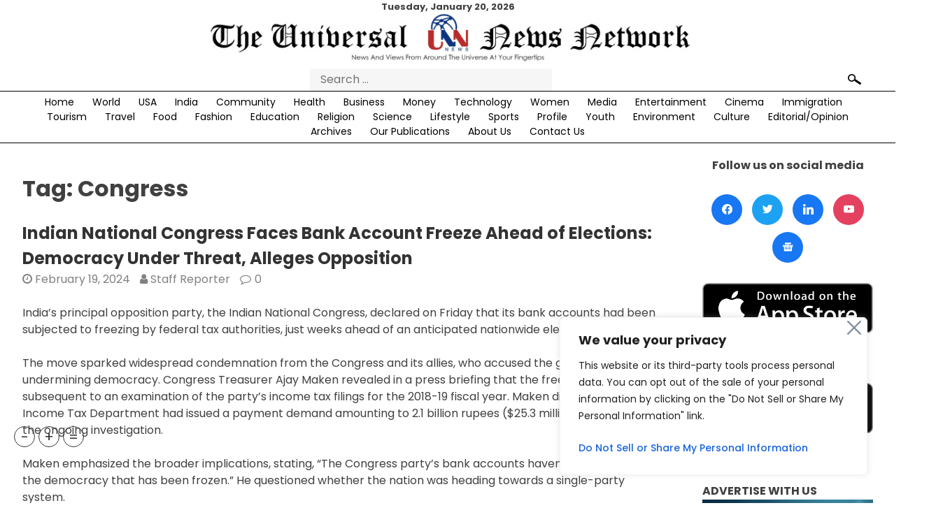

--- FILE ---
content_type: text/html; charset=UTF-8
request_url: https://theunn.com/tag/congress/
body_size: 42507
content:
<!doctype html>
<html lang="en-US" prefix="og: https://ogp.me/ns#">

    <head>
        <meta charset="UTF-8">
        <meta name='viewport' content='width=device-width, initial-scale=1'>
        <meta name='impact-site-verification' value='8a6a359d-421e-4296-a9f7-086ddd7cb190'>
        <link rel='profile' href='https://gmpg.org/xfn/11'>
        <link
            href='https://fonts.googleapis.com/css2?family=Poppins:ital,wght@0,100;0,200;0,300;0,400;0,500;0,600;0,700;0,800;0,900;1,100;1,200;1,300;1,400;1,500;1,600;1,700;1,800;1,900&display=swap'
            rel='stylesheet'>
        <link rel="stylesheet" href="https://cdn.jsdelivr.net/bxslider/4.2.12/jquery.bxslider.css">
        <link rel="stylesheet" href="https://theunn.com/wp-content/themes/universal/responsive.css">
        <script async src="https://pagead2.googlesyndication.com/pagead/js/adsbygoogle.js?client=ca-pub-1868408719163464"
     crossorigin="anonymous"></script>
        <script src='https://cdnjs.cloudflare.com/ajax/libs/jquery/2.2.2/jquery.min.js'></script>
        <script src="https://cdn.jsdelivr.net/bxslider/4.2.12/jquery.bxslider.min.js"></script>
        <script>
        $(function() {
            $('.bxslider').bxSlider({
				auto: true,
                mode: 'fade',
                captions: true,
				infiniteLoop: true,
                slideWidth: 850
            });
        });
        </script>
		<!-- Google tag (gtag.js) -->
<script async src="https://www.googletagmanager.com/gtag/js?id=G-NVN74PR09D"></script>
<script>
  window.dataLayer = window.dataLayer || [];
  function gtag(){dataLayer.push(arguments);}
  gtag('js', new Date());

  gtag('config', 'G-NVN74PR09D');
</script>
        	<style>img:is([sizes="auto" i], [sizes^="auto," i]) { contain-intrinsic-size: 3000px 1500px }</style>
	
<!-- Search Engine Optimization by Rank Math - https://rankmath.com/ -->
<title>Congress - The UNN</title>
<meta name="robots" content="follow, noindex"/>
<meta property="og:locale" content="en_US" />
<meta property="og:type" content="article" />
<meta property="og:title" content="Congress - The UNN" />
<meta property="og:url" content="https://theunn.com/tag/congress/" />
<meta property="og:site_name" content="TheUNN" />
<meta property="article:publisher" content="https://www.facebook.com/theunn" />
<meta name="twitter:card" content="summary_large_image" />
<meta name="twitter:title" content="Congress - The UNN" />
<meta name="twitter:site" content="@unn_the" />
<meta name="twitter:label1" content="Posts" />
<meta name="twitter:data1" content="3" />
<script type="application/ld+json" class="rank-math-schema">{"@context":"https://schema.org","@graph":[{"@type":"Place","@id":"https://theunn.com/#place","address":{"@type":"PostalAddress","streetAddress":"One Boca Place, 2255 Glades Road","addressLocality":"Suite 324A","addressRegion":"Boca Raton","postalCode":"33431","addressCountry":"USA"}},{"@type":"Organization","@id":"https://theunn.com/#organization","name":"TheUNN Corporation","url":"https://theunn.com","sameAs":["https://www.facebook.com/theunn","https://twitter.com/unn_the"],"email":"editor@theunn.com","address":{"@type":"PostalAddress","streetAddress":"One Boca Place, 2255 Glades Road","addressLocality":"Suite 324A","addressRegion":"Boca Raton","postalCode":"33431","addressCountry":"USA"},"logo":{"@type":"ImageObject","@id":"https://theunn.com/#logo","url":"https://theunn.com/wp-content/uploads/2021/02/unn-new-logo.jpg","contentUrl":"https://theunn.com/wp-content/uploads/2021/02/unn-new-logo.jpg","caption":"TheUNN","inLanguage":"en-US","width":"793","height":"80"},"contactPoint":[{"@type":"ContactPoint","telephone":"+1 (203) 583-6750","contactType":"customer support"}],"location":{"@id":"https://theunn.com/#place"}},{"@type":"WebSite","@id":"https://theunn.com/#website","url":"https://theunn.com","name":"TheUNN","publisher":{"@id":"https://theunn.com/#organization"},"inLanguage":"en-US"},{"@type":"CollectionPage","@id":"https://theunn.com/tag/congress/#webpage","url":"https://theunn.com/tag/congress/","name":"Congress - The UNN","isPartOf":{"@id":"https://theunn.com/#website"},"inLanguage":"en-US"}]}</script>
<!-- /Rank Math WordPress SEO plugin -->

<link rel="alternate" type="application/rss+xml" title="The UNN &raquo; Feed" href="https://theunn.com/feed/" />
<link rel="alternate" type="application/rss+xml" title="The UNN &raquo; Comments Feed" href="https://theunn.com/comments/feed/" />
<link rel="alternate" type="application/rss+xml" title="The UNN &raquo; Congress Tag Feed" href="https://theunn.com/tag/congress/feed/" />
<script>
window._wpemojiSettings = {"baseUrl":"https:\/\/s.w.org\/images\/core\/emoji\/15.0.3\/72x72\/","ext":".png","svgUrl":"https:\/\/s.w.org\/images\/core\/emoji\/15.0.3\/svg\/","svgExt":".svg","source":{"concatemoji":"https:\/\/theunn.com\/wp-includes\/js\/wp-emoji-release.min.js?ver=6.7.4"}};
/*! This file is auto-generated */
!function(i,n){var o,s,e;function c(e){try{var t={supportTests:e,timestamp:(new Date).valueOf()};sessionStorage.setItem(o,JSON.stringify(t))}catch(e){}}function p(e,t,n){e.clearRect(0,0,e.canvas.width,e.canvas.height),e.fillText(t,0,0);var t=new Uint32Array(e.getImageData(0,0,e.canvas.width,e.canvas.height).data),r=(e.clearRect(0,0,e.canvas.width,e.canvas.height),e.fillText(n,0,0),new Uint32Array(e.getImageData(0,0,e.canvas.width,e.canvas.height).data));return t.every(function(e,t){return e===r[t]})}function u(e,t,n){switch(t){case"flag":return n(e,"\ud83c\udff3\ufe0f\u200d\u26a7\ufe0f","\ud83c\udff3\ufe0f\u200b\u26a7\ufe0f")?!1:!n(e,"\ud83c\uddfa\ud83c\uddf3","\ud83c\uddfa\u200b\ud83c\uddf3")&&!n(e,"\ud83c\udff4\udb40\udc67\udb40\udc62\udb40\udc65\udb40\udc6e\udb40\udc67\udb40\udc7f","\ud83c\udff4\u200b\udb40\udc67\u200b\udb40\udc62\u200b\udb40\udc65\u200b\udb40\udc6e\u200b\udb40\udc67\u200b\udb40\udc7f");case"emoji":return!n(e,"\ud83d\udc26\u200d\u2b1b","\ud83d\udc26\u200b\u2b1b")}return!1}function f(e,t,n){var r="undefined"!=typeof WorkerGlobalScope&&self instanceof WorkerGlobalScope?new OffscreenCanvas(300,150):i.createElement("canvas"),a=r.getContext("2d",{willReadFrequently:!0}),o=(a.textBaseline="top",a.font="600 32px Arial",{});return e.forEach(function(e){o[e]=t(a,e,n)}),o}function t(e){var t=i.createElement("script");t.src=e,t.defer=!0,i.head.appendChild(t)}"undefined"!=typeof Promise&&(o="wpEmojiSettingsSupports",s=["flag","emoji"],n.supports={everything:!0,everythingExceptFlag:!0},e=new Promise(function(e){i.addEventListener("DOMContentLoaded",e,{once:!0})}),new Promise(function(t){var n=function(){try{var e=JSON.parse(sessionStorage.getItem(o));if("object"==typeof e&&"number"==typeof e.timestamp&&(new Date).valueOf()<e.timestamp+604800&&"object"==typeof e.supportTests)return e.supportTests}catch(e){}return null}();if(!n){if("undefined"!=typeof Worker&&"undefined"!=typeof OffscreenCanvas&&"undefined"!=typeof URL&&URL.createObjectURL&&"undefined"!=typeof Blob)try{var e="postMessage("+f.toString()+"("+[JSON.stringify(s),u.toString(),p.toString()].join(",")+"));",r=new Blob([e],{type:"text/javascript"}),a=new Worker(URL.createObjectURL(r),{name:"wpTestEmojiSupports"});return void(a.onmessage=function(e){c(n=e.data),a.terminate(),t(n)})}catch(e){}c(n=f(s,u,p))}t(n)}).then(function(e){for(var t in e)n.supports[t]=e[t],n.supports.everything=n.supports.everything&&n.supports[t],"flag"!==t&&(n.supports.everythingExceptFlag=n.supports.everythingExceptFlag&&n.supports[t]);n.supports.everythingExceptFlag=n.supports.everythingExceptFlag&&!n.supports.flag,n.DOMReady=!1,n.readyCallback=function(){n.DOMReady=!0}}).then(function(){return e}).then(function(){var e;n.supports.everything||(n.readyCallback(),(e=n.source||{}).concatemoji?t(e.concatemoji):e.wpemoji&&e.twemoji&&(t(e.twemoji),t(e.wpemoji)))}))}((window,document),window._wpemojiSettings);
</script>
<style id='wp-emoji-styles-inline-css'>

	img.wp-smiley, img.emoji {
		display: inline !important;
		border: none !important;
		box-shadow: none !important;
		height: 1em !important;
		width: 1em !important;
		margin: 0 0.07em !important;
		vertical-align: -0.1em !important;
		background: none !important;
		padding: 0 !important;
	}
</style>
<link rel='stylesheet' id='wp-block-library-css' href='https://theunn.com/wp-includes/css/dist/block-library/style.min.css?ver=6.7.4' media='all' />
<link rel='stylesheet' id='wpzoom-social-icons-block-style-css' href='https://theunn.com/wp-content/plugins/social-icons-widget-by-wpzoom/block/dist/style-wpzoom-social-icons.css?ver=4.3.4' media='all' />
<link rel='stylesheet' id='h5ap-audioplayer-style-css' href='https://theunn.com/wp-content/plugins/html5-audio-player/build/blocks/audioplayer/view.css?ver=2.5.0' media='all' />
<link rel='stylesheet' id='h5ap-radio-player-style-css' href='https://theunn.com/wp-content/plugins/html5-audio-player/build/blocks/radio-player/view.css?ver=2.5.0' media='all' />
<style id='rank-math-toc-block-style-inline-css'>
.wp-block-rank-math-toc-block nav ol{counter-reset:item}.wp-block-rank-math-toc-block nav ol li{display:block}.wp-block-rank-math-toc-block nav ol li:before{content:counters(item, ".") ". ";counter-increment:item}

</style>
<style id='rank-math-rich-snippet-style-inline-css'>
/*!
* Plugin:  Rank Math
* URL: https://rankmath.com/wordpress/plugin/seo-suite/
* Name:  rank-math-review-snippet.css
*/@-webkit-keyframes spin{0%{-webkit-transform:rotate(0deg)}100%{-webkit-transform:rotate(-360deg)}}@keyframes spin{0%{-webkit-transform:rotate(0deg)}100%{-webkit-transform:rotate(-360deg)}}@keyframes bounce{from{-webkit-transform:translateY(0px);transform:translateY(0px)}to{-webkit-transform:translateY(-5px);transform:translateY(-5px)}}@-webkit-keyframes bounce{from{-webkit-transform:translateY(0px);transform:translateY(0px)}to{-webkit-transform:translateY(-5px);transform:translateY(-5px)}}@-webkit-keyframes loading{0%{background-size:20% 50% ,20% 50% ,20% 50%}20%{background-size:20% 20% ,20% 50% ,20% 50%}40%{background-size:20% 100%,20% 20% ,20% 50%}60%{background-size:20% 50% ,20% 100%,20% 20%}80%{background-size:20% 50% ,20% 50% ,20% 100%}100%{background-size:20% 50% ,20% 50% ,20% 50%}}@keyframes loading{0%{background-size:20% 50% ,20% 50% ,20% 50%}20%{background-size:20% 20% ,20% 50% ,20% 50%}40%{background-size:20% 100%,20% 20% ,20% 50%}60%{background-size:20% 50% ,20% 100%,20% 20%}80%{background-size:20% 50% ,20% 50% ,20% 100%}100%{background-size:20% 50% ,20% 50% ,20% 50%}}:root{--rankmath-wp-adminbar-height: 0}#rank-math-rich-snippet-wrapper{overflow:hidden}#rank-math-rich-snippet-wrapper h5.rank-math-title{display:block;font-size:18px;line-height:1.4}#rank-math-rich-snippet-wrapper .rank-math-review-image{float:right;max-width:40%;margin-left:15px}#rank-math-rich-snippet-wrapper .rank-math-review-data{margin-bottom:15px}#rank-math-rich-snippet-wrapper .rank-math-total-wrapper{width:100%;padding:0 0 20px 0;float:left;clear:both;position:relative;-webkit-box-sizing:border-box;box-sizing:border-box}#rank-math-rich-snippet-wrapper .rank-math-total-wrapper .rank-math-total{border:0;display:block;margin:0;width:auto;float:left;text-align:left;padding:0;font-size:24px;line-height:1;font-weight:700;-webkit-box-sizing:border-box;box-sizing:border-box;overflow:hidden}#rank-math-rich-snippet-wrapper .rank-math-total-wrapper .rank-math-review-star{float:left;margin-left:15px;margin-top:5px;position:relative;z-index:99;line-height:1}#rank-math-rich-snippet-wrapper .rank-math-total-wrapper .rank-math-review-star .rank-math-review-result-wrapper{display:inline-block;white-space:nowrap;position:relative;color:#e7e7e7}#rank-math-rich-snippet-wrapper .rank-math-total-wrapper .rank-math-review-star .rank-math-review-result-wrapper .rank-math-review-result{position:absolute;top:0;left:0;overflow:hidden;white-space:nowrap;color:#ffbe01}#rank-math-rich-snippet-wrapper .rank-math-total-wrapper .rank-math-review-star .rank-math-review-result-wrapper i{font-size:18px;-webkit-text-stroke-width:1px;font-style:normal;padding:0 2px;line-height:inherit}#rank-math-rich-snippet-wrapper .rank-math-total-wrapper .rank-math-review-star .rank-math-review-result-wrapper i:before{content:"\2605"}body.rtl #rank-math-rich-snippet-wrapper .rank-math-review-image{float:left;margin-left:0;margin-right:15px}body.rtl #rank-math-rich-snippet-wrapper .rank-math-total-wrapper .rank-math-total{float:right}body.rtl #rank-math-rich-snippet-wrapper .rank-math-total-wrapper .rank-math-review-star{float:right;margin-left:0;margin-right:15px}body.rtl #rank-math-rich-snippet-wrapper .rank-math-total-wrapper .rank-math-review-star .rank-math-review-result{left:auto;right:0}@media screen and (max-width: 480px){#rank-math-rich-snippet-wrapper .rank-math-review-image{display:block;max-width:100%;width:100%;text-align:center;margin-right:0}#rank-math-rich-snippet-wrapper .rank-math-review-data{clear:both}}.clear{clear:both}

</style>
<link rel='stylesheet' id='bplugins-plyrio-css' href='https://theunn.com/wp-content/plugins/html5-audio-player/assets/css/plyr-v3.7.2.css?ver=3.7.2' media='all' />
<style id='classic-theme-styles-inline-css'>
/*! This file is auto-generated */
.wp-block-button__link{color:#fff;background-color:#32373c;border-radius:9999px;box-shadow:none;text-decoration:none;padding:calc(.667em + 2px) calc(1.333em + 2px);font-size:1.125em}.wp-block-file__button{background:#32373c;color:#fff;text-decoration:none}
</style>
<style id='global-styles-inline-css'>
:root{--wp--preset--aspect-ratio--square: 1;--wp--preset--aspect-ratio--4-3: 4/3;--wp--preset--aspect-ratio--3-4: 3/4;--wp--preset--aspect-ratio--3-2: 3/2;--wp--preset--aspect-ratio--2-3: 2/3;--wp--preset--aspect-ratio--16-9: 16/9;--wp--preset--aspect-ratio--9-16: 9/16;--wp--preset--color--black: #000000;--wp--preset--color--cyan-bluish-gray: #abb8c3;--wp--preset--color--white: #ffffff;--wp--preset--color--pale-pink: #f78da7;--wp--preset--color--vivid-red: #cf2e2e;--wp--preset--color--luminous-vivid-orange: #ff6900;--wp--preset--color--luminous-vivid-amber: #fcb900;--wp--preset--color--light-green-cyan: #7bdcb5;--wp--preset--color--vivid-green-cyan: #00d084;--wp--preset--color--pale-cyan-blue: #8ed1fc;--wp--preset--color--vivid-cyan-blue: #0693e3;--wp--preset--color--vivid-purple: #9b51e0;--wp--preset--gradient--vivid-cyan-blue-to-vivid-purple: linear-gradient(135deg,rgba(6,147,227,1) 0%,rgb(155,81,224) 100%);--wp--preset--gradient--light-green-cyan-to-vivid-green-cyan: linear-gradient(135deg,rgb(122,220,180) 0%,rgb(0,208,130) 100%);--wp--preset--gradient--luminous-vivid-amber-to-luminous-vivid-orange: linear-gradient(135deg,rgba(252,185,0,1) 0%,rgba(255,105,0,1) 100%);--wp--preset--gradient--luminous-vivid-orange-to-vivid-red: linear-gradient(135deg,rgba(255,105,0,1) 0%,rgb(207,46,46) 100%);--wp--preset--gradient--very-light-gray-to-cyan-bluish-gray: linear-gradient(135deg,rgb(238,238,238) 0%,rgb(169,184,195) 100%);--wp--preset--gradient--cool-to-warm-spectrum: linear-gradient(135deg,rgb(74,234,220) 0%,rgb(151,120,209) 20%,rgb(207,42,186) 40%,rgb(238,44,130) 60%,rgb(251,105,98) 80%,rgb(254,248,76) 100%);--wp--preset--gradient--blush-light-purple: linear-gradient(135deg,rgb(255,206,236) 0%,rgb(152,150,240) 100%);--wp--preset--gradient--blush-bordeaux: linear-gradient(135deg,rgb(254,205,165) 0%,rgb(254,45,45) 50%,rgb(107,0,62) 100%);--wp--preset--gradient--luminous-dusk: linear-gradient(135deg,rgb(255,203,112) 0%,rgb(199,81,192) 50%,rgb(65,88,208) 100%);--wp--preset--gradient--pale-ocean: linear-gradient(135deg,rgb(255,245,203) 0%,rgb(182,227,212) 50%,rgb(51,167,181) 100%);--wp--preset--gradient--electric-grass: linear-gradient(135deg,rgb(202,248,128) 0%,rgb(113,206,126) 100%);--wp--preset--gradient--midnight: linear-gradient(135deg,rgb(2,3,129) 0%,rgb(40,116,252) 100%);--wp--preset--font-size--small: 13px;--wp--preset--font-size--medium: 20px;--wp--preset--font-size--large: 36px;--wp--preset--font-size--x-large: 42px;--wp--preset--spacing--20: 0.44rem;--wp--preset--spacing--30: 0.67rem;--wp--preset--spacing--40: 1rem;--wp--preset--spacing--50: 1.5rem;--wp--preset--spacing--60: 2.25rem;--wp--preset--spacing--70: 3.38rem;--wp--preset--spacing--80: 5.06rem;--wp--preset--shadow--natural: 6px 6px 9px rgba(0, 0, 0, 0.2);--wp--preset--shadow--deep: 12px 12px 50px rgba(0, 0, 0, 0.4);--wp--preset--shadow--sharp: 6px 6px 0px rgba(0, 0, 0, 0.2);--wp--preset--shadow--outlined: 6px 6px 0px -3px rgba(255, 255, 255, 1), 6px 6px rgba(0, 0, 0, 1);--wp--preset--shadow--crisp: 6px 6px 0px rgba(0, 0, 0, 1);}:where(.is-layout-flex){gap: 0.5em;}:where(.is-layout-grid){gap: 0.5em;}body .is-layout-flex{display: flex;}.is-layout-flex{flex-wrap: wrap;align-items: center;}.is-layout-flex > :is(*, div){margin: 0;}body .is-layout-grid{display: grid;}.is-layout-grid > :is(*, div){margin: 0;}:where(.wp-block-columns.is-layout-flex){gap: 2em;}:where(.wp-block-columns.is-layout-grid){gap: 2em;}:where(.wp-block-post-template.is-layout-flex){gap: 1.25em;}:where(.wp-block-post-template.is-layout-grid){gap: 1.25em;}.has-black-color{color: var(--wp--preset--color--black) !important;}.has-cyan-bluish-gray-color{color: var(--wp--preset--color--cyan-bluish-gray) !important;}.has-white-color{color: var(--wp--preset--color--white) !important;}.has-pale-pink-color{color: var(--wp--preset--color--pale-pink) !important;}.has-vivid-red-color{color: var(--wp--preset--color--vivid-red) !important;}.has-luminous-vivid-orange-color{color: var(--wp--preset--color--luminous-vivid-orange) !important;}.has-luminous-vivid-amber-color{color: var(--wp--preset--color--luminous-vivid-amber) !important;}.has-light-green-cyan-color{color: var(--wp--preset--color--light-green-cyan) !important;}.has-vivid-green-cyan-color{color: var(--wp--preset--color--vivid-green-cyan) !important;}.has-pale-cyan-blue-color{color: var(--wp--preset--color--pale-cyan-blue) !important;}.has-vivid-cyan-blue-color{color: var(--wp--preset--color--vivid-cyan-blue) !important;}.has-vivid-purple-color{color: var(--wp--preset--color--vivid-purple) !important;}.has-black-background-color{background-color: var(--wp--preset--color--black) !important;}.has-cyan-bluish-gray-background-color{background-color: var(--wp--preset--color--cyan-bluish-gray) !important;}.has-white-background-color{background-color: var(--wp--preset--color--white) !important;}.has-pale-pink-background-color{background-color: var(--wp--preset--color--pale-pink) !important;}.has-vivid-red-background-color{background-color: var(--wp--preset--color--vivid-red) !important;}.has-luminous-vivid-orange-background-color{background-color: var(--wp--preset--color--luminous-vivid-orange) !important;}.has-luminous-vivid-amber-background-color{background-color: var(--wp--preset--color--luminous-vivid-amber) !important;}.has-light-green-cyan-background-color{background-color: var(--wp--preset--color--light-green-cyan) !important;}.has-vivid-green-cyan-background-color{background-color: var(--wp--preset--color--vivid-green-cyan) !important;}.has-pale-cyan-blue-background-color{background-color: var(--wp--preset--color--pale-cyan-blue) !important;}.has-vivid-cyan-blue-background-color{background-color: var(--wp--preset--color--vivid-cyan-blue) !important;}.has-vivid-purple-background-color{background-color: var(--wp--preset--color--vivid-purple) !important;}.has-black-border-color{border-color: var(--wp--preset--color--black) !important;}.has-cyan-bluish-gray-border-color{border-color: var(--wp--preset--color--cyan-bluish-gray) !important;}.has-white-border-color{border-color: var(--wp--preset--color--white) !important;}.has-pale-pink-border-color{border-color: var(--wp--preset--color--pale-pink) !important;}.has-vivid-red-border-color{border-color: var(--wp--preset--color--vivid-red) !important;}.has-luminous-vivid-orange-border-color{border-color: var(--wp--preset--color--luminous-vivid-orange) !important;}.has-luminous-vivid-amber-border-color{border-color: var(--wp--preset--color--luminous-vivid-amber) !important;}.has-light-green-cyan-border-color{border-color: var(--wp--preset--color--light-green-cyan) !important;}.has-vivid-green-cyan-border-color{border-color: var(--wp--preset--color--vivid-green-cyan) !important;}.has-pale-cyan-blue-border-color{border-color: var(--wp--preset--color--pale-cyan-blue) !important;}.has-vivid-cyan-blue-border-color{border-color: var(--wp--preset--color--vivid-cyan-blue) !important;}.has-vivid-purple-border-color{border-color: var(--wp--preset--color--vivid-purple) !important;}.has-vivid-cyan-blue-to-vivid-purple-gradient-background{background: var(--wp--preset--gradient--vivid-cyan-blue-to-vivid-purple) !important;}.has-light-green-cyan-to-vivid-green-cyan-gradient-background{background: var(--wp--preset--gradient--light-green-cyan-to-vivid-green-cyan) !important;}.has-luminous-vivid-amber-to-luminous-vivid-orange-gradient-background{background: var(--wp--preset--gradient--luminous-vivid-amber-to-luminous-vivid-orange) !important;}.has-luminous-vivid-orange-to-vivid-red-gradient-background{background: var(--wp--preset--gradient--luminous-vivid-orange-to-vivid-red) !important;}.has-very-light-gray-to-cyan-bluish-gray-gradient-background{background: var(--wp--preset--gradient--very-light-gray-to-cyan-bluish-gray) !important;}.has-cool-to-warm-spectrum-gradient-background{background: var(--wp--preset--gradient--cool-to-warm-spectrum) !important;}.has-blush-light-purple-gradient-background{background: var(--wp--preset--gradient--blush-light-purple) !important;}.has-blush-bordeaux-gradient-background{background: var(--wp--preset--gradient--blush-bordeaux) !important;}.has-luminous-dusk-gradient-background{background: var(--wp--preset--gradient--luminous-dusk) !important;}.has-pale-ocean-gradient-background{background: var(--wp--preset--gradient--pale-ocean) !important;}.has-electric-grass-gradient-background{background: var(--wp--preset--gradient--electric-grass) !important;}.has-midnight-gradient-background{background: var(--wp--preset--gradient--midnight) !important;}.has-small-font-size{font-size: var(--wp--preset--font-size--small) !important;}.has-medium-font-size{font-size: var(--wp--preset--font-size--medium) !important;}.has-large-font-size{font-size: var(--wp--preset--font-size--large) !important;}.has-x-large-font-size{font-size: var(--wp--preset--font-size--x-large) !important;}
:where(.wp-block-post-template.is-layout-flex){gap: 1.25em;}:where(.wp-block-post-template.is-layout-grid){gap: 1.25em;}
:where(.wp-block-columns.is-layout-flex){gap: 2em;}:where(.wp-block-columns.is-layout-grid){gap: 2em;}
:root :where(.wp-block-pullquote){font-size: 1.5em;line-height: 1.6;}
</style>
<link rel='stylesheet' id='h5ap-public-css' href='https://theunn.com/wp-content/plugins/html5-audio-player/assets/css/style.css?ver=2.5.1' media='all' />
<link rel='stylesheet' id='slick-style-css' href='https://theunn.com/wp-content/plugins/blog-designer-pack/assets/css/slick.css?ver=3.4.11' media='all' />
<link rel='stylesheet' id='bdp-public-style-css' href='https://theunn.com/wp-content/plugins/blog-designer-pack/assets/css/bdp-public.css?ver=3.4.11' media='all' />
<link rel='stylesheet' id='wpavefrsz-style-css' href='https://theunn.com/wp-content/plugins/easy-font-resize/style.css?ver=1.0.15' media='all' />
<link rel='stylesheet' id='ssb-front-css-css' href='https://theunn.com/wp-content/plugins/simple-social-buttons/assets/css/front.css?ver=5.4.0' media='all' />
<link rel='stylesheet' id='sbttb-fonts-css' href='https://theunn.com/wp-content/plugins/smooth-back-to-top-button/assets/css/sbttb-fonts.css?ver=1.1.14' media='all' />
<link rel='stylesheet' id='sbttb-style-css' href='https://theunn.com/wp-content/plugins/smooth-back-to-top-button/assets/css/smooth-back-to-top-button.css?ver=1.1.14' media='all' />
<link rel='stylesheet' id='_s-style-css' href='https://theunn.com/wp-content/themes/universal/style.css?ver=1.0.0' media='all' />
<link rel='stylesheet' id='dearpdf-style-css' href='https://theunn.com/wp-content/plugins/dearpdf-lite/assets/css/dearpdf.min.css?ver=1.2.61' media='all' />
<link rel='stylesheet' id='wpzoom-social-icons-socicon-css' href='https://theunn.com/wp-content/plugins/social-icons-widget-by-wpzoom/assets/css/wpzoom-socicon.css?ver=1748274121' media='all' />
<link rel='stylesheet' id='wpzoom-social-icons-genericons-css' href='https://theunn.com/wp-content/plugins/social-icons-widget-by-wpzoom/assets/css/genericons.css?ver=1748274121' media='all' />
<link rel='stylesheet' id='wpzoom-social-icons-academicons-css' href='https://theunn.com/wp-content/plugins/social-icons-widget-by-wpzoom/assets/css/academicons.min.css?ver=1748274121' media='all' />
<link rel='stylesheet' id='wpzoom-social-icons-font-awesome-3-css' href='https://theunn.com/wp-content/plugins/social-icons-widget-by-wpzoom/assets/css/font-awesome-3.min.css?ver=1748274121' media='all' />
<link rel='stylesheet' id='dashicons-css' href='https://theunn.com/wp-includes/css/dashicons.min.css?ver=6.7.4' media='all' />
<link rel='stylesheet' id='wpzoom-social-icons-styles-css' href='https://theunn.com/wp-content/plugins/social-icons-widget-by-wpzoom/assets/css/wpzoom-social-icons-styles.css?ver=1748274121' media='all' />
<link rel='stylesheet' id='srpw-style-css' href='https://theunn.com/wp-content/plugins/smart-recent-posts-widget/assets/css/srpw-frontend.css?ver=6.7.4' media='all' />
<link rel='preload' as='font'  id='wpzoom-social-icons-font-academicons-woff2-css' href='https://theunn.com/wp-content/plugins/social-icons-widget-by-wpzoom/assets/font/academicons.woff2?v=1.9.2' type='font/woff2' crossorigin />
<link rel='preload' as='font'  id='wpzoom-social-icons-font-fontawesome-3-woff2-css' href='https://theunn.com/wp-content/plugins/social-icons-widget-by-wpzoom/assets/font/fontawesome-webfont.woff2?v=4.7.0' type='font/woff2' crossorigin />
<link rel='preload' as='font'  id='wpzoom-social-icons-font-genericons-woff-css' href='https://theunn.com/wp-content/plugins/social-icons-widget-by-wpzoom/assets/font/Genericons.woff' type='font/woff' crossorigin />
<link rel='preload' as='font'  id='wpzoom-social-icons-font-socicon-woff2-css' href='https://theunn.com/wp-content/plugins/social-icons-widget-by-wpzoom/assets/font/socicon.woff2?v=4.3.4' type='font/woff2' crossorigin />
<script id="cookie-law-info-js-extra">
var _ckyConfig = {"_ipData":[],"_assetsURL":"https:\/\/theunn.com\/wp-content\/plugins\/cookie-law-info\/lite\/frontend\/images\/","_publicURL":"https:\/\/theunn.com","_expiry":"365","_categories":[{"name":"Necessary","slug":"necessary","isNecessary":true,"ccpaDoNotSell":true,"cookies":[],"active":true,"defaultConsent":{"gdpr":true,"ccpa":true}},{"name":"Functional","slug":"functional","isNecessary":false,"ccpaDoNotSell":true,"cookies":[],"active":true,"defaultConsent":{"gdpr":false,"ccpa":false}},{"name":"Analytics","slug":"analytics","isNecessary":false,"ccpaDoNotSell":true,"cookies":[],"active":true,"defaultConsent":{"gdpr":false,"ccpa":false}},{"name":"Performance","slug":"performance","isNecessary":false,"ccpaDoNotSell":true,"cookies":[],"active":true,"defaultConsent":{"gdpr":false,"ccpa":false}},{"name":"Advertisement","slug":"advertisement","isNecessary":false,"ccpaDoNotSell":true,"cookies":[],"active":true,"defaultConsent":{"gdpr":false,"ccpa":false}}],"_activeLaw":"gdpr","_rootDomain":"","_block":"1","_showBanner":"1","_bannerConfig":{"settings":{"type":"box","preferenceCenterType":"popup","position":"bottom-right","applicableLaw":"ccpa"},"behaviours":{"reloadBannerOnAccept":false,"loadAnalyticsByDefault":false,"animations":{"onLoad":"animate","onHide":"sticky"}},"config":{"revisitConsent":{"status":true,"tag":"revisit-consent","position":"bottom-left","meta":{"url":"#"},"styles":{"background-color":"#0056A7"},"elements":{"title":{"type":"text","tag":"revisit-consent-title","status":true,"styles":{"color":"#0056a7"}}}},"preferenceCenter":{"toggle":{"status":true,"tag":"detail-category-toggle","type":"toggle","states":{"active":{"styles":{"background-color":"#1863DC"}},"inactive":{"styles":{"background-color":"#D0D5D2"}}}}},"categoryPreview":{"status":false,"toggle":{"status":true,"tag":"detail-category-preview-toggle","type":"toggle","states":{"active":{"styles":{"background-color":"#1863DC"}},"inactive":{"styles":{"background-color":"#D0D5D2"}}}}},"videoPlaceholder":{"status":true,"styles":{"background-color":"#000000","border-color":"#000000","color":"#ffffff"}},"readMore":{"status":false,"tag":"readmore-button","type":"link","meta":{"noFollow":true,"newTab":true},"styles":{"color":"#1863DC","background-color":"transparent","border-color":"transparent"}},"auditTable":{"status":false},"optOption":{"status":true,"toggle":{"status":true,"tag":"optout-option-toggle","type":"toggle","states":{"active":{"styles":{"background-color":"#1863dc"}},"inactive":{"styles":{"background-color":"#FFFFFF"}}}}}}},"_version":"3.2.8","_logConsent":"1","_tags":[{"tag":"accept-button","styles":{"color":"#FFFFFF","background-color":"#1863DC","border-color":"#1863DC"}},{"tag":"reject-button","styles":{"color":"#1863DC","background-color":"transparent","border-color":"#1863DC"}},{"tag":"settings-button","styles":{"color":"#1863DC","background-color":"transparent","border-color":"#1863DC"}},{"tag":"readmore-button","styles":{"color":"#1863DC","background-color":"transparent","border-color":"transparent"}},{"tag":"donotsell-button","styles":{"color":"#1863DC","background-color":"transparent","border-color":"transparent"}},{"tag":"accept-button","styles":{"color":"#FFFFFF","background-color":"#1863DC","border-color":"#1863DC"}},{"tag":"revisit-consent","styles":{"background-color":"#0056A7"}}],"_shortCodes":[{"key":"cky_readmore","content":"<a href=\"#\" class=\"cky-policy\" aria-label=\"Cookie Policy\" target=\"_blank\" rel=\"noopener\" data-cky-tag=\"readmore-button\">Cookie Policy<\/a>","tag":"readmore-button","status":false,"attributes":{"rel":"nofollow","target":"_blank"}},{"key":"cky_show_desc","content":"<button class=\"cky-show-desc-btn\" data-cky-tag=\"show-desc-button\" aria-label=\"Show more\">Show more<\/button>","tag":"show-desc-button","status":true,"attributes":[]},{"key":"cky_hide_desc","content":"<button class=\"cky-show-desc-btn\" data-cky-tag=\"hide-desc-button\" aria-label=\"Show less\">Show less<\/button>","tag":"hide-desc-button","status":true,"attributes":[]},{"key":"cky_category_toggle_label","content":"[cky_{{status}}_category_label] [cky_preference_{{category_slug}}_title]","tag":"","status":true,"attributes":[]},{"key":"cky_enable_category_label","content":"Enable","tag":"","status":true,"attributes":[]},{"key":"cky_disable_category_label","content":"Disable","tag":"","status":true,"attributes":[]},{"key":"cky_video_placeholder","content":"<div class=\"video-placeholder-normal\" data-cky-tag=\"video-placeholder\" id=\"[UNIQUEID]\"><p class=\"video-placeholder-text-normal\" data-cky-tag=\"placeholder-title\">Please accept cookies to access this content<\/p><\/div>","tag":"","status":true,"attributes":[]},{"key":"cky_enable_optout_label","content":"Enable","tag":"","status":true,"attributes":[]},{"key":"cky_disable_optout_label","content":"Disable","tag":"","status":true,"attributes":[]},{"key":"cky_optout_toggle_label","content":"[cky_{{status}}_optout_label] [cky_optout_option_title]","tag":"","status":true,"attributes":[]},{"key":"cky_optout_option_title","content":"Do Not Sell or Share My Personal Information","tag":"","status":true,"attributes":[]},{"key":"cky_optout_close_label","content":"Close","tag":"","status":true,"attributes":[]}],"_rtl":"","_language":"en","_providersToBlock":[]};
var _ckyStyles = {"css":".cky-overlay{background: #000000; opacity: 0.4; position: fixed; top: 0; left: 0; width: 100%; height: 100%; z-index: 99999999;}.cky-hide{display: none;}.cky-btn-revisit-wrapper{display: flex; align-items: center; justify-content: center; background: #0056a7; width: 45px; height: 45px; border-radius: 50%; position: fixed; z-index: 999999; cursor: pointer;}.cky-revisit-bottom-left{bottom: 15px; left: 15px;}.cky-revisit-bottom-right{bottom: 15px; right: 15px;}.cky-btn-revisit-wrapper .cky-btn-revisit{display: flex; align-items: center; justify-content: center; background: none; border: none; cursor: pointer; position: relative; margin: 0; padding: 0;}.cky-btn-revisit-wrapper .cky-btn-revisit img{max-width: fit-content; margin: 0; height: 30px; width: 30px;}.cky-revisit-bottom-left:hover::before{content: attr(data-tooltip); position: absolute; background: #4e4b66; color: #ffffff; left: calc(100% + 7px); font-size: 12px; line-height: 16px; width: max-content; padding: 4px 8px; border-radius: 4px;}.cky-revisit-bottom-left:hover::after{position: absolute; content: \"\"; border: 5px solid transparent; left: calc(100% + 2px); border-left-width: 0; border-right-color: #4e4b66;}.cky-revisit-bottom-right:hover::before{content: attr(data-tooltip); position: absolute; background: #4e4b66; color: #ffffff; right: calc(100% + 7px); font-size: 12px; line-height: 16px; width: max-content; padding: 4px 8px; border-radius: 4px;}.cky-revisit-bottom-right:hover::after{position: absolute; content: \"\"; border: 5px solid transparent; right: calc(100% + 2px); border-right-width: 0; border-left-color: #4e4b66;}.cky-revisit-hide{display: none;}.cky-consent-container{position: fixed; width: 440px; box-sizing: border-box; z-index: 9999999; border-radius: 6px;}.cky-consent-container .cky-consent-bar{background: #ffffff; border: 1px solid; padding: 20px 26px; box-shadow: 0 -1px 10px 0 #acabab4d; border-radius: 6px;}.cky-box-bottom-left{bottom: 40px; left: 40px;}.cky-box-bottom-right{bottom: 40px; right: 40px;}.cky-box-top-left{top: 40px; left: 40px;}.cky-box-top-right{top: 40px; right: 40px;}.cky-custom-brand-logo-wrapper .cky-custom-brand-logo{width: 100px; height: auto; margin: 0 0 12px 0;}.cky-notice .cky-title{color: #212121; font-weight: 700; font-size: 18px; line-height: 24px; margin: 0 0 12px 0;}.cky-notice-des *,.cky-preference-content-wrapper *,.cky-accordion-header-des *,.cky-gpc-wrapper .cky-gpc-desc *{font-size: 14px;}.cky-notice-des{color: #212121; font-size: 14px; line-height: 24px; font-weight: 400;}.cky-notice-des img{height: 25px; width: 25px;}.cky-consent-bar .cky-notice-des p,.cky-gpc-wrapper .cky-gpc-desc p,.cky-preference-body-wrapper .cky-preference-content-wrapper p,.cky-accordion-header-wrapper .cky-accordion-header-des p,.cky-cookie-des-table li div:last-child p{color: inherit; margin-top: 0; overflow-wrap: break-word;}.cky-notice-des P:last-child,.cky-preference-content-wrapper p:last-child,.cky-cookie-des-table li div:last-child p:last-child,.cky-gpc-wrapper .cky-gpc-desc p:last-child{margin-bottom: 0;}.cky-notice-des a.cky-policy,.cky-notice-des button.cky-policy{font-size: 14px; color: #1863dc; white-space: nowrap; cursor: pointer; background: transparent; border: 1px solid; text-decoration: underline;}.cky-notice-des button.cky-policy{padding: 0;}.cky-notice-des a.cky-policy:focus-visible,.cky-notice-des button.cky-policy:focus-visible,.cky-preference-content-wrapper .cky-show-desc-btn:focus-visible,.cky-accordion-header .cky-accordion-btn:focus-visible,.cky-preference-header .cky-btn-close:focus-visible,.cky-switch input[type=\"checkbox\"]:focus-visible,.cky-footer-wrapper a:focus-visible,.cky-btn:focus-visible{outline: 2px solid #1863dc; outline-offset: 2px;}.cky-btn:focus:not(:focus-visible),.cky-accordion-header .cky-accordion-btn:focus:not(:focus-visible),.cky-preference-content-wrapper .cky-show-desc-btn:focus:not(:focus-visible),.cky-btn-revisit-wrapper .cky-btn-revisit:focus:not(:focus-visible),.cky-preference-header .cky-btn-close:focus:not(:focus-visible),.cky-consent-bar .cky-banner-btn-close:focus:not(:focus-visible){outline: 0;}button.cky-show-desc-btn:not(:hover):not(:active){color: #1863dc; background: transparent;}button.cky-accordion-btn:not(:hover):not(:active),button.cky-banner-btn-close:not(:hover):not(:active),button.cky-btn-revisit:not(:hover):not(:active),button.cky-btn-close:not(:hover):not(:active){background: transparent;}.cky-consent-bar button:hover,.cky-modal.cky-modal-open button:hover,.cky-consent-bar button:focus,.cky-modal.cky-modal-open button:focus{text-decoration: none;}.cky-notice-btn-wrapper{display: flex; justify-content: flex-start; align-items: center; flex-wrap: wrap; margin-top: 16px;}.cky-notice-btn-wrapper .cky-btn{text-shadow: none; box-shadow: none;}.cky-btn{flex: auto; max-width: 100%; font-size: 14px; font-family: inherit; line-height: 24px; padding: 8px; font-weight: 500; margin: 0 8px 0 0; border-radius: 2px; cursor: pointer; text-align: center; text-transform: none; min-height: 0;}.cky-btn:hover{opacity: 0.8;}.cky-btn-customize{color: #1863dc; background: transparent; border: 2px solid #1863dc;}.cky-btn-reject{color: #1863dc; background: transparent; border: 2px solid #1863dc;}.cky-btn-accept{background: #1863dc; color: #ffffff; border: 2px solid #1863dc;}.cky-btn:last-child{margin-right: 0;}@media (max-width: 576px){.cky-box-bottom-left{bottom: 0; left: 0;}.cky-box-bottom-right{bottom: 0; right: 0;}.cky-box-top-left{top: 0; left: 0;}.cky-box-top-right{top: 0; right: 0;}}@media (max-width: 440px){.cky-box-bottom-left, .cky-box-bottom-right, .cky-box-top-left, .cky-box-top-right{width: 100%; max-width: 100%;}.cky-consent-container .cky-consent-bar{padding: 20px 0;}.cky-custom-brand-logo-wrapper, .cky-notice .cky-title, .cky-notice-des, .cky-notice-btn-wrapper{padding: 0 24px;}.cky-notice-des{max-height: 40vh; overflow-y: scroll;}.cky-notice-btn-wrapper{flex-direction: column; margin-top: 0;}.cky-btn{width: 100%; margin: 10px 0 0 0;}.cky-notice-btn-wrapper .cky-btn-customize{order: 2;}.cky-notice-btn-wrapper .cky-btn-reject{order: 3;}.cky-notice-btn-wrapper .cky-btn-accept{order: 1; margin-top: 16px;}}@media (max-width: 352px){.cky-notice .cky-title{font-size: 16px;}.cky-notice-des *{font-size: 12px;}.cky-notice-des, .cky-btn{font-size: 12px;}}.cky-modal.cky-modal-open{display: flex; visibility: visible; -webkit-transform: translate(-50%, -50%); -moz-transform: translate(-50%, -50%); -ms-transform: translate(-50%, -50%); -o-transform: translate(-50%, -50%); transform: translate(-50%, -50%); top: 50%; left: 50%; transition: all 1s ease;}.cky-modal{box-shadow: 0 32px 68px rgba(0, 0, 0, 0.3); margin: 0 auto; position: fixed; max-width: 100%; background: #ffffff; top: 50%; box-sizing: border-box; border-radius: 6px; z-index: 999999999; color: #212121; -webkit-transform: translate(-50%, 100%); -moz-transform: translate(-50%, 100%); -ms-transform: translate(-50%, 100%); -o-transform: translate(-50%, 100%); transform: translate(-50%, 100%); visibility: hidden; transition: all 0s ease;}.cky-preference-center{max-height: 79vh; overflow: hidden; width: 845px; overflow: hidden; flex: 1 1 0; display: flex; flex-direction: column; border-radius: 6px;}.cky-preference-header{display: flex; align-items: center; justify-content: space-between; padding: 22px 24px; border-bottom: 1px solid;}.cky-preference-header .cky-preference-title{font-size: 18px; font-weight: 700; line-height: 24px;}.cky-preference-header .cky-btn-close{margin: 0; cursor: pointer; vertical-align: middle; padding: 0; background: none; border: none; width: auto; height: auto; min-height: 0; line-height: 0; text-shadow: none; box-shadow: none;}.cky-preference-header .cky-btn-close img{margin: 0; height: 10px; width: 10px;}.cky-preference-body-wrapper{padding: 0 24px; flex: 1; overflow: auto; box-sizing: border-box;}.cky-preference-content-wrapper,.cky-gpc-wrapper .cky-gpc-desc{font-size: 14px; line-height: 24px; font-weight: 400; padding: 12px 0;}.cky-preference-content-wrapper{border-bottom: 1px solid;}.cky-preference-content-wrapper img{height: 25px; width: 25px;}.cky-preference-content-wrapper .cky-show-desc-btn{font-size: 14px; font-family: inherit; color: #1863dc; text-decoration: none; line-height: 24px; padding: 0; margin: 0; white-space: nowrap; cursor: pointer; background: transparent; border-color: transparent; text-transform: none; min-height: 0; text-shadow: none; box-shadow: none;}.cky-accordion-wrapper{margin-bottom: 10px;}.cky-accordion{border-bottom: 1px solid;}.cky-accordion:last-child{border-bottom: none;}.cky-accordion .cky-accordion-item{display: flex; margin-top: 10px;}.cky-accordion .cky-accordion-body{display: none;}.cky-accordion.cky-accordion-active .cky-accordion-body{display: block; padding: 0 22px; margin-bottom: 16px;}.cky-accordion-header-wrapper{cursor: pointer; width: 100%;}.cky-accordion-item .cky-accordion-header{display: flex; justify-content: space-between; align-items: center;}.cky-accordion-header .cky-accordion-btn{font-size: 16px; font-family: inherit; color: #212121; line-height: 24px; background: none; border: none; font-weight: 700; padding: 0; margin: 0; cursor: pointer; text-transform: none; min-height: 0; text-shadow: none; box-shadow: none;}.cky-accordion-header .cky-always-active{color: #008000; font-weight: 600; line-height: 24px; font-size: 14px;}.cky-accordion-header-des{font-size: 14px; line-height: 24px; margin: 10px 0 16px 0;}.cky-accordion-chevron{margin-right: 22px; position: relative; cursor: pointer;}.cky-accordion-chevron-hide{display: none;}.cky-accordion .cky-accordion-chevron i::before{content: \"\"; position: absolute; border-right: 1.4px solid; border-bottom: 1.4px solid; border-color: inherit; height: 6px; width: 6px; -webkit-transform: rotate(-45deg); -moz-transform: rotate(-45deg); -ms-transform: rotate(-45deg); -o-transform: rotate(-45deg); transform: rotate(-45deg); transition: all 0.2s ease-in-out; top: 8px;}.cky-accordion.cky-accordion-active .cky-accordion-chevron i::before{-webkit-transform: rotate(45deg); -moz-transform: rotate(45deg); -ms-transform: rotate(45deg); -o-transform: rotate(45deg); transform: rotate(45deg);}.cky-audit-table{background: #f4f4f4; border-radius: 6px;}.cky-audit-table .cky-empty-cookies-text{color: inherit; font-size: 12px; line-height: 24px; margin: 0; padding: 10px;}.cky-audit-table .cky-cookie-des-table{font-size: 12px; line-height: 24px; font-weight: normal; padding: 15px 10px; border-bottom: 1px solid; border-bottom-color: inherit; margin: 0;}.cky-audit-table .cky-cookie-des-table:last-child{border-bottom: none;}.cky-audit-table .cky-cookie-des-table li{list-style-type: none; display: flex; padding: 3px 0;}.cky-audit-table .cky-cookie-des-table li:first-child{padding-top: 0;}.cky-cookie-des-table li div:first-child{width: 100px; font-weight: 600; word-break: break-word; word-wrap: break-word;}.cky-cookie-des-table li div:last-child{flex: 1; word-break: break-word; word-wrap: break-word; margin-left: 8px;}.cky-footer-shadow{display: block; width: 100%; height: 40px; background: linear-gradient(180deg, rgba(255, 255, 255, 0) 0%, #ffffff 100%); position: absolute; bottom: calc(100% - 1px);}.cky-footer-wrapper{position: relative;}.cky-prefrence-btn-wrapper{display: flex; flex-wrap: wrap; align-items: center; justify-content: center; padding: 22px 24px; border-top: 1px solid;}.cky-prefrence-btn-wrapper .cky-btn{flex: auto; max-width: 100%; text-shadow: none; box-shadow: none;}.cky-btn-preferences{color: #1863dc; background: transparent; border: 2px solid #1863dc;}.cky-preference-header,.cky-preference-body-wrapper,.cky-preference-content-wrapper,.cky-accordion-wrapper,.cky-accordion,.cky-accordion-wrapper,.cky-footer-wrapper,.cky-prefrence-btn-wrapper{border-color: inherit;}@media (max-width: 845px){.cky-modal{max-width: calc(100% - 16px);}}@media (max-width: 576px){.cky-modal{max-width: 100%;}.cky-preference-center{max-height: 100vh;}.cky-prefrence-btn-wrapper{flex-direction: column;}.cky-accordion.cky-accordion-active .cky-accordion-body{padding-right: 0;}.cky-prefrence-btn-wrapper .cky-btn{width: 100%; margin: 10px 0 0 0;}.cky-prefrence-btn-wrapper .cky-btn-reject{order: 3;}.cky-prefrence-btn-wrapper .cky-btn-accept{order: 1; margin-top: 0;}.cky-prefrence-btn-wrapper .cky-btn-preferences{order: 2;}}@media (max-width: 425px){.cky-accordion-chevron{margin-right: 15px;}.cky-notice-btn-wrapper{margin-top: 0;}.cky-accordion.cky-accordion-active .cky-accordion-body{padding: 0 15px;}}@media (max-width: 352px){.cky-preference-header .cky-preference-title{font-size: 16px;}.cky-preference-header{padding: 16px 24px;}.cky-preference-content-wrapper *, .cky-accordion-header-des *{font-size: 12px;}.cky-preference-content-wrapper, .cky-preference-content-wrapper .cky-show-more, .cky-accordion-header .cky-always-active, .cky-accordion-header-des, .cky-preference-content-wrapper .cky-show-desc-btn, .cky-notice-des a.cky-policy{font-size: 12px;}.cky-accordion-header .cky-accordion-btn{font-size: 14px;}}.cky-switch{display: flex;}.cky-switch input[type=\"checkbox\"]{position: relative; width: 44px; height: 24px; margin: 0; background: #d0d5d2; -webkit-appearance: none; border-radius: 50px; cursor: pointer; outline: 0; border: none; top: 0;}.cky-switch input[type=\"checkbox\"]:checked{background: #1863dc;}.cky-switch input[type=\"checkbox\"]:before{position: absolute; content: \"\"; height: 20px; width: 20px; left: 2px; bottom: 2px; border-radius: 50%; background-color: white; -webkit-transition: 0.4s; transition: 0.4s; margin: 0;}.cky-switch input[type=\"checkbox\"]:after{display: none;}.cky-switch input[type=\"checkbox\"]:checked:before{-webkit-transform: translateX(20px); -ms-transform: translateX(20px); transform: translateX(20px);}@media (max-width: 425px){.cky-switch input[type=\"checkbox\"]{width: 38px; height: 21px;}.cky-switch input[type=\"checkbox\"]:before{height: 17px; width: 17px;}.cky-switch input[type=\"checkbox\"]:checked:before{-webkit-transform: translateX(17px); -ms-transform: translateX(17px); transform: translateX(17px);}}.cky-consent-bar .cky-banner-btn-close{position: absolute; right: 9px; top: 5px; background: none; border: none; cursor: pointer; padding: 0; margin: 0; min-height: 0; line-height: 0; height: auto; width: auto; text-shadow: none; box-shadow: none;}.cky-consent-bar .cky-banner-btn-close img{height: 9px; width: 9px; margin: 0;}.cky-notice-group{font-size: 14px; line-height: 24px; font-weight: 400; color: #212121;}.cky-notice-btn-wrapper .cky-btn-do-not-sell{font-size: 14px; line-height: 24px; padding: 6px 0; margin: 0; font-weight: 500; background: none; border-radius: 2px; border: none; cursor: pointer; text-align: left; color: #1863dc; background: transparent; border-color: transparent; box-shadow: none; text-shadow: none;}.cky-consent-bar .cky-banner-btn-close:focus-visible,.cky-notice-btn-wrapper .cky-btn-do-not-sell:focus-visible,.cky-opt-out-btn-wrapper .cky-btn:focus-visible,.cky-opt-out-checkbox-wrapper input[type=\"checkbox\"].cky-opt-out-checkbox:focus-visible{outline: 2px solid #1863dc; outline-offset: 2px;}@media (max-width: 440px){.cky-consent-container{width: 100%;}}@media (max-width: 352px){.cky-notice-des a.cky-policy, .cky-notice-btn-wrapper .cky-btn-do-not-sell{font-size: 12px;}}.cky-opt-out-wrapper{padding: 12px 0;}.cky-opt-out-wrapper .cky-opt-out-checkbox-wrapper{display: flex; align-items: center;}.cky-opt-out-checkbox-wrapper .cky-opt-out-checkbox-label{font-size: 16px; font-weight: 700; line-height: 24px; margin: 0 0 0 12px; cursor: pointer;}.cky-opt-out-checkbox-wrapper input[type=\"checkbox\"].cky-opt-out-checkbox{background-color: #ffffff; border: 1px solid black; width: 20px; height: 18.5px; margin: 0; -webkit-appearance: none; position: relative; display: flex; align-items: center; justify-content: center; border-radius: 2px; cursor: pointer;}.cky-opt-out-checkbox-wrapper input[type=\"checkbox\"].cky-opt-out-checkbox:checked{background-color: #1863dc; border: none;}.cky-opt-out-checkbox-wrapper input[type=\"checkbox\"].cky-opt-out-checkbox:checked::after{left: 6px; bottom: 4px; width: 7px; height: 13px; border: solid #ffffff; border-width: 0 3px 3px 0; border-radius: 2px; -webkit-transform: rotate(45deg); -ms-transform: rotate(45deg); transform: rotate(45deg); content: \"\"; position: absolute; box-sizing: border-box;}.cky-opt-out-checkbox-wrapper.cky-disabled .cky-opt-out-checkbox-label,.cky-opt-out-checkbox-wrapper.cky-disabled input[type=\"checkbox\"].cky-opt-out-checkbox{cursor: no-drop;}.cky-gpc-wrapper{margin: 0 0 0 32px;}.cky-footer-wrapper .cky-opt-out-btn-wrapper{display: flex; flex-wrap: wrap; align-items: center; justify-content: center; padding: 22px 24px;}.cky-opt-out-btn-wrapper .cky-btn{flex: auto; max-width: 100%; text-shadow: none; box-shadow: none;}.cky-opt-out-btn-wrapper .cky-btn-cancel{border: 1px solid #dedfe0; background: transparent; color: #858585;}.cky-opt-out-btn-wrapper .cky-btn-confirm{background: #1863dc; color: #ffffff; border: 1px solid #1863dc;}@media (max-width: 352px){.cky-opt-out-checkbox-wrapper .cky-opt-out-checkbox-label{font-size: 14px;}.cky-gpc-wrapper .cky-gpc-desc, .cky-gpc-wrapper .cky-gpc-desc *{font-size: 12px;}.cky-opt-out-checkbox-wrapper input[type=\"checkbox\"].cky-opt-out-checkbox{width: 16px; height: 16px;}.cky-opt-out-checkbox-wrapper input[type=\"checkbox\"].cky-opt-out-checkbox:checked::after{left: 5px; bottom: 4px; width: 3px; height: 9px;}.cky-gpc-wrapper{margin: 0 0 0 28px;}}.video-placeholder-youtube{background-size: 100% 100%; background-position: center; background-repeat: no-repeat; background-color: #b2b0b059; position: relative; display: flex; align-items: center; justify-content: center; max-width: 100%;}.video-placeholder-text-youtube{text-align: center; align-items: center; padding: 10px 16px; background-color: #000000cc; color: #ffffff; border: 1px solid; border-radius: 2px; cursor: pointer;}.video-placeholder-normal{background-image: url(\"\/wp-content\/plugins\/cookie-law-info\/lite\/frontend\/images\/placeholder.svg\"); background-size: 80px; background-position: center; background-repeat: no-repeat; background-color: #b2b0b059; position: relative; display: flex; align-items: flex-end; justify-content: center; max-width: 100%;}.video-placeholder-text-normal{align-items: center; padding: 10px 16px; text-align: center; border: 1px solid; border-radius: 2px; cursor: pointer;}.cky-rtl{direction: rtl; text-align: right;}.cky-rtl .cky-banner-btn-close{left: 9px; right: auto;}.cky-rtl .cky-notice-btn-wrapper .cky-btn:last-child{margin-right: 8px;}.cky-rtl .cky-notice-btn-wrapper .cky-btn:first-child{margin-right: 0;}.cky-rtl .cky-notice-btn-wrapper{margin-left: 0; margin-right: 15px;}.cky-rtl .cky-prefrence-btn-wrapper .cky-btn{margin-right: 8px;}.cky-rtl .cky-prefrence-btn-wrapper .cky-btn:first-child{margin-right: 0;}.cky-rtl .cky-accordion .cky-accordion-chevron i::before{border: none; border-left: 1.4px solid; border-top: 1.4px solid; left: 12px;}.cky-rtl .cky-accordion.cky-accordion-active .cky-accordion-chevron i::before{-webkit-transform: rotate(-135deg); -moz-transform: rotate(-135deg); -ms-transform: rotate(-135deg); -o-transform: rotate(-135deg); transform: rotate(-135deg);}@media (max-width: 768px){.cky-rtl .cky-notice-btn-wrapper{margin-right: 0;}}@media (max-width: 576px){.cky-rtl .cky-notice-btn-wrapper .cky-btn:last-child{margin-right: 0;}.cky-rtl .cky-prefrence-btn-wrapper .cky-btn{margin-right: 0;}.cky-rtl .cky-accordion.cky-accordion-active .cky-accordion-body{padding: 0 22px 0 0;}}@media (max-width: 425px){.cky-rtl .cky-accordion.cky-accordion-active .cky-accordion-body{padding: 0 15px 0 0;}}.cky-rtl .cky-opt-out-btn-wrapper .cky-btn{margin-right: 12px;}.cky-rtl .cky-opt-out-btn-wrapper .cky-btn:first-child{margin-right: 0;}.cky-rtl .cky-opt-out-checkbox-wrapper .cky-opt-out-checkbox-label{margin: 0 12px 0 0;}"};
</script>
<script src="https://theunn.com/wp-content/plugins/cookie-law-info/lite/frontend/js/script.min.js?ver=3.2.8" id="cookie-law-info-js"></script>
<script src="https://theunn.com/wp-content/plugins/simple-social-buttons/assets/js/frontend-blocks.js?ver=5.4.0" id="ssb-blocks-front-js-js"></script>
<script src="https://theunn.com/wp-includes/js/jquery/jquery.min.js?ver=3.7.1" id="jquery-core-js"></script>
<script src="https://theunn.com/wp-includes/js/jquery/jquery-migrate.min.js?ver=3.4.1" id="jquery-migrate-js"></script>
<script id="ssb-front-js-js-extra">
var SSB = {"ajax_url":"https:\/\/theunn.com\/wp-admin\/admin-ajax.php","fb_share_nonce":"1609e80547"};
</script>
<script src="https://theunn.com/wp-content/plugins/simple-social-buttons/assets/js/front.js?ver=5.4.0" id="ssb-front-js-js"></script>
<link rel="https://api.w.org/" href="https://theunn.com/wp-json/" /><link rel="alternate" title="JSON" type="application/json" href="https://theunn.com/wp-json/wp/v2/tags/1689" /><link rel="EditURI" type="application/rsd+xml" title="RSD" href="https://theunn.com/xmlrpc.php?rsd" />
<meta name="generator" content="WordPress 6.7.4" />
        <style>
            .mejs-container:has(.plyr) {
                height: auto;
                background: transparent
            }

            .mejs-container:has(.plyr) .mejs-controls {
                display: none
            }

            .h5ap_all {
                --shadow-color: 197deg 32% 65%;
                border-radius: 6px;
                box-shadow: 0px 0px 9.6px hsl(var(--shadow-color)/.36), 0 1.7px 1.9px 0px hsl(var(--shadow-color)/.36), 0 4.3px 1.8px -1.7px hsl(var(--shadow-color)/.36), -0.1px 10.6px 11.9px -2.5px hsl(var(--shadow-color)/.36);
                margin: 16px auto;
            }

            .h5ap_single_button {
                height: 5050;
            }
        </style>
    		<style>
			span.h5ap_single_button {
				display: inline-flex;
				justify-content: center;
				align-items: center;
			}

			.h5ap_single_button span {
				line-height: 0;
			}

			span#h5ap_single_button span svg {
				cursor: pointer;
			}

			#skin_default .plyr__control,
			#skin_default .plyr__time {
				color: #4f5b5f			}

			#skin_default .plyr__control:hover {
				background: #1aafff;
				color: #f5f5f5			}

			#skin_default .plyr__controls {
				background: #f5f5f5			}

			#skin_default .plyr__controls__item input {
				color: #1aafff			}

			.plyr {
				--plyr-color-main: #4f5b5f			}

			/* Custom Css */
					</style>
<style id="cky-style-inline">[data-cky-tag]{visibility:hidden;}</style><!-- start Simple Custom CSS and JS -->
<script>
/* Default comment here */ 

jQuery(document).ready(function( $ ){
	hideOlderImages("attachment-post-thumbnail");
	//hideOlderImages("featured_image_theunn_7");
	for(var i = 1; i < 24; i++) {
		hideOlderImages("featured_image_theunn_" + i);
	}
});

function hideOlderImages (className) {
	var retentionPeriodInMonths = 12;
	var imgToHide = [];
	var indx = 0;
	for(var i = retentionPeriodInMonths; i >= 0; i--) {
		var monthString = (new Date).getMonth() + 1;
		monthString = monthString - i;
		if(monthString < 10) {
			monthString = "0" + monthString;
		}
		var searchString = ((new Date).getFullYear()) + "/" + monthString;
		imgToHide[indx] = searchString;
		indx++;
	}
	hideOlderImage(imgToHide, className);
}

function hideOlderImage(imgToHide, className) {
	var imgObjects = $("." + className);
	var isShow = 0;
	for(var j = 0; j < imgToHide.length; j++) {
		for (var imgObj of imgObjects) {
			var imgUrl = imgObj.getAttribute('src');
			var imgClassName = imgObj.getAttribute('class');
			//console.log("Class name: " + imgClassName + " | Search string: " + imgToHide[j] + " | Image URL: " + imgUrl + " | " + imgUrl.includes(imgToHide[j]));
			if(imgClassName.includes(className) && imgUrl.includes(imgToHide[j])) {
				isShow = 1;
			}
		}
	}
	//console.log("isShow: " + isShow);
	/**if(isShow == 1) {
		$("." + className).show();
	} else {
		$("." + className).hide();
	}*/
}</script>
<!-- end Simple Custom CSS and JS -->
 <style media="screen">

		 /*inline margin*/
	
	
	
	
	
	
			 /*margin-digbar*/

	
	
	
	
	
	
	
</style>

<!-- Open Graph Meta Tags generated by Simple Social Buttons 5.4.0 -->
<meta property="og:title" content="Indian National Congress Faces Bank Account Freeze Ahead of Elections: Democracy Under Threat, Alleges Opposition - The UNN" />
<meta property="og:description" content="India's principal opposition party, the Indian National Congress, declared on Friday that its bank accounts had been subjected to freezing by federal tax authorities, just weeks ahead of an anticipated nationwide election. The move sparked widespread condemnation from the Congress and its allies, who accused the government of undermining democracy. Congress Treasurer Ajay Maken revealed in a press briefing that&hellip;" />
<meta property="og:url" content="https://theunn.com/indian-national-congress-faces-bank-account-freeze-ahead-of-elections-democracy-under-threat-alleges-opposition/" />
<meta property="og:site_name" content="The UNN" />
<meta property="og:image" content="https://theunn.com/wp-content/uploads/2024/02/Feature-and-Cover-Indian-National-Congress-Faces-Bank-Account-Freeze-Ahead-of-Elections-Democracy-Under-Threat-Alleges-Opposition.jpg" />
<meta name="twitter:card" content="summary_large_image" />
<meta name="twitter:description" content="India's principal opposition party, the Indian National Congress, declared on Friday that its bank accounts had been subjected to freezing by federal tax authorities, just weeks ahead of an anticipated nationwide election. The move sparked widespread condemnation from the Congress and its allies, who accused the government of undermining democracy. Congress Treasurer Ajay Maken revealed in a press briefing that&hellip;" />
<meta name="twitter:title" content="Indian National Congress Faces Bank Account Freeze Ahead of Elections: Democracy Under Threat, Alleges Opposition - The UNN" />
<meta property="twitter:image" content="https://theunn.com/wp-content/uploads/2024/02/Feature-and-Cover-Indian-National-Congress-Faces-Bank-Account-Freeze-Ahead-of-Elections-Democracy-Under-Threat-Alleges-Opposition.jpg" />

            <style type="text/css">
                .progress-wrap {
                    bottom: 50px;
                    height: 46px;
                    width: 46px;
                    border-radius: 46px;
                    background-color: #ffffff;
                    box-shadow: inset 0 0 0 2px #cccccc;
                }

                .progress-wrap.btn-left-side {
                    left: 50px;
                }

                .progress-wrap.btn-right-side {
                    right: 50px;
                }

                .progress-wrap::after {
                    width: 46px;
                    height: 46px;
                    color: #1f2029;
                    font-size: 24px;
                    content: '\e900';
                    line-height: 46px;
                }

                .progress-wrap:hover::after {
                    color: #1f2029;
                }

                .progress-wrap svg.progress-circle path {
                    stroke: #1f2029;
                    stroke-width: 2px;
                }

                
                
                
            </style>

			<script data-cfasync="false"> var dearPdfLocation = "https://theunn.com/wp-content/plugins/dearpdf-lite/assets/"; var dearpdfWPGlobal = {"maxTextureSize":""};</script><link rel="icon" href="https://theunn.com/wp-content/uploads/2023/05/cropped-TheUNN-Color-Logo-2-32x32.png" sizes="32x32" />
<link rel="icon" href="https://theunn.com/wp-content/uploads/2023/05/cropped-TheUNN-Color-Logo-2-192x192.png" sizes="192x192" />
<link rel="apple-touch-icon" href="https://theunn.com/wp-content/uploads/2023/05/cropped-TheUNN-Color-Logo-2-180x180.png" />
<meta name="msapplication-TileImage" content="https://theunn.com/wp-content/uploads/2023/05/cropped-TheUNN-Color-Logo-2-270x270.png" />
		<style id="wp-custom-css">
			body.postid-48714 .wp-caption-text {
   display: none!important;
}

.cat-items h4 {
	font-weight: normal;
	font-size: 13px;
}

.tribe-tickets__rsvp-attendance, .tribe-tickets__rsvp-availability {
	display: none!important;
}

.tribe-tickets__rsvp-wrapper {
  margin: 0 auto!important;
  display: table!important;
	min-width: 80%;
}

#panel-46357-2-0-1, #panel-46357-2-1-1, #panel-46357-2-2-1 {
	margin-top: -20px;
}

.author_company_logo img {
	max-width: 200px!important;
	height: auto;
}

#panel-46347-6-0-0 img {
	width: auto;
	max-height: 400px;
	box-shadow: 5px 5px 10px rgba(0, 0, 0, 0.3);
}

#panel-46347-8-1-2 img {
	max-height: 100px;
	width: auto;
}

#panel-46347-6-1-0 p {
	text-align: center;
	font-size: 1.8em;
}

.p1 {
	text-align: justify;
}

.sow-headline-container .decoration {
	margin-top: -2%!important;
	margin-bottom: 5px!important;
}

.sow-sub-headline {
	font-weight: normal;
}

#pgc-46347-6-0 p, #panel-46347-4-1-1 p, #panel-46347-4-2-1 p {
	text-align: justify;
}

.website_links {
	text-align: center; 
}

.website_links a {
	color: #00000099;
	font-size: 1.1em;
}

.website_links a:hover {
	color: #000000;
}

.tribe-tickets__rsvp-description p {
	font-size: 1.3em;
	color: #000000;
	text-align: justify;
}

#pgc-46347-4-0, #pgc-46347-5-0 p {
	text-align: justify;
}

#panel-46347-7-0-1 p {
	text-align: justify;
}

#panel-46347-7-1-1 p {
	text-align: justify;
}

.ibtp_authors .widget-title {
	background-color: #000000;
	color: #ffffff;
	padding: 10px;
	border-bottom-right-radius: 20px;
		border-bottom-left-radius: 20px;
	cursor: pointer;
	box-shadow: 2px 2px 8px rgba(0, 0, 0, 0.3);
}

.ibtp_authors .widget-title:hover {
	box-shadow: 2px 2px 10px rgba(0, 0, 0, 0.3);
}

.ibtp_authors .widget-title a {
	color: #ffffff;
	font-size: 1.2em;
	cursor: pointer;
}

.indiabeyondthepandemic_button {
	text-align: center;
}

.indiabeyondthepandemic_button a {
	background-color: #000000;
	color: #ffffff;
	padding: 10px;
	border-radius: 20px;
	border: 1px solid #000000;
}

.indiabeyondthepandemic_button a:hover {
	border: 2px solid #000000;
	background-color: #ffffff;
	color: #000000;
}

.tribe-events-schedule h2 {
	background-color: #000000;
	color: #ffffff;
	padding: 5px;
	padding-left: 10px;
	padding-right: 10px;
	border-radius: 20px;
	font-weight: bold;
}

.tribe-events-schedule .tribe-event-time::after {
    content: ' IST';
}

.tribe-event-time::after {
	content: ' IST';
}

#post-grid-44846 .title {
	width: 500px!important;
}
#post-grid-44846 .title a {
	font-size: 1.1em;
}
.beyondcovid_blessings, #pgc-44529-9-0, #pgc-44529-9-1 {
	padding: 10px;
	box-shadow: 5px 5px 10px rgba(0, 0, 0, 0.3);
	border-radius: 10px;
}

.button_image {
	cursor: pointer;
	box-shadow: 5px 5px 10px rgba(0, 0, 0, 0.3);
	border-radius: 10px;
	padding: 10px;
	margin-right: 5px;
	margin-bottom: 5px;
}

.button_image:hover {
	box-shadow: 7px 7px 15px rgba(0, 0, 0, 0.3);
}

.button_image a img {
	max-height: 60px;
}

.post_title_line_space {
	margin-bottom: 10px!important;
}

.theunn_author {
	background-color: #dddddd80!important;
	padding: 20px;
	border: 1px solid #dddddd;
	border-radius: 10px;
}

.sub_title {
	font-size: 20px;
	font-style: italic;
}

.a_view_profile {
	background-color: #0C347F!important;
	padding-left: 10px;
	padding-right: 10px;
	padding-top: 3px;
	padding-bottom: 3px;
	color: #ffffff;
}

.a_view_profile:hover {
	color: #F2FF00;
	background-color: #000000!important;
}

.travel_blog_name {
	font-size: 1.3em;
}

.a_view_profile:active, .a_view_profile:visited {
	color: #ffffff;
}

.mailwizz_popup {
        align-items: center;
        text-align: center;
    }
.mailwizz_email_div input {
        min-width: 98%;
        margin-bottom: 5px;
        min-height: 30px;
        border: 2px solid #737373;
        border-radius: 5px;
    }
.mailwizz_email_div input:hover {
        border: 2px solid #000000;
    }
.mailwizz_lname_div input {
        min-width: 98%;
        margin-bottom: 5px;
        min-height: 30px;
        border: 2px solid #737373;
        border-radius: 5px;
    }
.mailwizz_lname_div input:hover {
        border: 2px solid #000000;
    }
.mailwizz_fname_div input {
        min-width: 98%;
        margin-bottom: 5px;
        min-height: 30px;
        border: 2px solid #737373;
        border-radius: 5px;
    }
.mailwizz_fname_div input:hover {
        border: 2px solid #000000;
    }
.mailwizz_submit_div input {
        min-width: 200px;
        margin-bottom: 5px;
        min-height: 40px;
        border: 2px solid #737373;
        border-radius: 0px;
        background-color: #000000;
        color: #ffffff;
        cursor: pointer;
    }
.mailwizz_submit_div input:hover {
        border: 2px solid #000000;
        font-weight: bold;
    }

.mailwizz_subscribe {
	max-width: 100px!important;
}
.mailwizz_hidden_div input {
	display: none;
}

.mailwizz_subscribe div div label {
	display: none!important;
}

.mailwizz_subscribe div div input {
	border: 1px solid;
	margin-bottom: 2px;
}

.mailwizz_subscribe div div input:hover {
	border: 1px solid #000000;
}

.pull-right input {
	background-color: #dddddd;
	color: #000000;
	width: 100px;
	height: 30px;
	border: 1px solid #000000;
	border-radius: 5px;
}
.pull-right input:hover {
	background-color: #242424;
	color: #dddddd;
	font-weight: bold;
}

.cat_link {
	color: #A32E27;
}

.cat_link a {
	color: #A32E27;
}

.cat_link:hover {
	color: #A32E27;
	background-color: #dddddd;
	padding: 5px;
	padding-left: 10px;
	padding-right: 10px;
	border-radius: 5px;
}

.author_table tr td {
	vertical-align: top!important;
	text-align: justify;
}

.travel_news_heading {
	background-color: #000000;
	margin-top: 10px;
	padding-bottom: 20px;
	color: #ffffff;
	text-align: center;
	border-radius: 10px;
}
.travel_news_author_title {
	background-color: #000000;
	color: #ffffff;
	padding-left: 5px;
	padding-top: 2px;
	min-height: 30px;
	font-size: 1.1em;
}
.travel_news_author_description {
	text-align: justify;
}

.single_author_section_avatar {
	text-align: center!important;
}

.single_author_section_avatar img {
	border-radius: 50%;
	max-width: 150px!important;
	margin-bottom: 0px;
	margin-right: 5px;
	align-items: center;
}

.author_section_avatar img {
	border-radius: 50%;
	max-width: 150px!important;
	margin-bottom: 0px;
	margin-right: 5px;
}

.sow-accordion-panel-header {
	max-width: 500px;
}

#panel-32515-2-0-0 h3 {
	text-align: center;
	margin-top: -50px;
	margin-bottom: 10px;
}

#panel-32515-2-0-0 div {
	text-align: center;
}

#panel-32515-3-0-0 h3 {
	text-align: center;
}

.custom-logo-link img {
	width: 793px!important;
}

.view_more {
	float:right;
	font-size: 14px;
	font-weight: 500;
}

#mauticform_wrapper_newslettersubscription{
	padding-left: 5px;
	padding-right: 5px;
}

.cky-consent-bar .cky-banner-btn-close img, .cky-preference-header .cky-btn-close img {
	height: 20px!important;
	width: 20px!important;
}

.tags-links a {
	background-color: #d8d8d8!important;
	color: #000!important;
	font-size: 13px;
	padding: 3px!important;
	padding-left: 5px!important;
	padding-right: 5px!important;
	border-radius: 10px;
}

.tags-links a:hover {
	background-color: #000!important;
	color: #fff!important;
}

.tags-links a {
	display: inline-block;
	width: fit-content!important;
}

.wpavefrsz {
	margin-bottom: 50px;
	margin-left: -20px;
}

.slider_heading {
	background-color: #2e2e2e;
	padding: 5px;
	color: #fff;
	border-top-left-radius: 10px;
	border-top-right-radius: 10px;
}

.event_table {
	border: 1px solid #000;
	padding: 5px;
	text-align: left;
}

.event_table td {
	border: 1px solid #ddd;
	padding: 5px;
}

.page div img {
	#display: none!important;
}

.page header h1 {
	display: none!important;
}

.wp-caption-text {
	background-color: #f5f5f5;
	font-size: 14px;
	padding: 5px;
	margin-top: 0px!important;
	text-align: center!important;
}

.player .vp-title .vp-title-header
{
	display:none;
}

#name, #email {
	width: 100%;
	margin-bottom: -20px;
}

#submit {
	margin-top: -50px;
	padding-left: 50px;
	padding-right: 50px;
	padding-top: 5px;
	height: 40px;
	background-color: #000;
	color: #fff;
	font-size: 15px;
	border-radius: 5px;
}

#primary-menu li a {
	font-weight: normal;
	font-size: 14px;
}

/*Sendy Sidebar Form - START*/
.sendy_sidebar form {
	padding-left: 5px;
	padding-right: 5px;
}

.ss_input {
	margin-bottom: 10px!important;
}

.ss_button {
	margin-top: 0px!important;
	width: 100%;
	height: 35px;
	font-size: 1.1em!important;
	background-color: #303030!important;
	color: #fff!important;
	border: 1px solid #000!important;
}

.ss_button:hover {
	background-color: #000!important;
}
/*Sendy Sidebar Form - END*/

.menu-item-has-children:after {
	display: none!important;
}

.side-border li a img:hover {
	transform: scale(1.1);
	transition: all 0.5s;
}

.swp-form-17728 div div div input {
	border: 2px solid #ddd;
	border-radius: 10px!important;
	min-width: 200px;
}

.swp-form-cont-19016, #pgc-19003-1-0, .swp-row {
	text-align: center;
}

.swp-form-19016 div div div input {
	border: 1px solid #ddd;
	border-radius: 10px!important;
	min-width: 50%;
	min-height: 50px;
}

.cat-links {
	display: none!important;
}

.readmore {
	display: none;
}

.cat-items div a img{
	object-fit: contain;
}

.cat-items h3 a, .content_top h3 a, .latest_videos ul li h2 a{
	font-weight: normal;
}

.bx-caption {
	background-color: rgb(0, 0, 0, 0.5)!important;
}

#primary-menu li {
	white-space: nowrap;
}

.menu-theunn-menu-container ul li a {
	font-weight: normal;
	font-size: 13px;
}

@media only screen and (max-width: 800px) {
	.latest_vd_wrap {
		padding: 0px!important;
		padding-top: 5px!important;
	}
	.cat-items {
		display: block;
		align-content: center;
		align-items: center;
		min-width: 100%;
		max-width: 100%;
	}
	.cat-items div a img{
		min-width: 100%;
		max-width: 100%;
	}
}

#mvcwid
{
	display:none
}
.navSec ul li a
{
	padding: 0px 13px;
}
.image
{
	margin-bottom:2.5em;
}

.main-navigation ul ul li {
    width: 100%;
}

.main-navigation ul ul {
    box-shadow: 0 3px 3px rgba(0, 0, 0, 0.2);
    float: left;
    position: absolute;
    top: 100%;
    width: 210px;
    left: -999em;
    z-index: 99999;
    display: flex;
    flex-wrap: wrap;
    background: white;
    z-index: 99999;
    padding: 15px;
	    max-height: 70vh;
    overflow: auto;
}
.main-navigation ul ul li a {
    padding: 0px;
    margin-bottom: 5px;
	width:100%;
	font-size: 18px;
}
/* width */
.main-navigation ul ul::-webkit-scrollbar {
  width: 5px;
}

/* Track */
.main-navigation ul ul::-webkit-scrollbar-track {
  background: #f1f1f1; 
}
 
/* Handle */
.main-navigation ul ul::-webkit-scrollbar-thumb {
  background: #888; 
}

/* Handle on hover */
.main-navigation ul ul::-webkit-scrollbar-thumb:hover {
  background: #555; 
}
.menu-item-has-children:after {
    display: inline-block;
    font-family: "Font Awesome 5 Free";
    font-weight: 900;
    content: "\f078";
    font-size: 13px;
    margin-left: -10px;
    padding-top: 6px;
}

.read-more-target {
  opacity: 0;
  max-height: 0;
  font-size: 0;
  transition: .25s ease;
	display: none;
}

.read-more-state:checked ~ .read-more-wrap .read-more-target {
  opacity: 1;
  font-size: inherit;
  max-height: 999em;
	display: block;
}
input#post-1:before {
    font-size: 13px;
    content: "Read More";
    width: 100px !important;
    background: #ffffff;
    margin-top: -4px;
    display: block;
    text-align: center;
    padding: 10px;
    box-sizing: border-box;
	
}
input#post-1 {
    width: 100px;
    padding: 10px;
    position: absolute;
    bottom: 40px;
    left: 19px;
}

.box-b h3.widget-title {
    color: #bbbbbb;
    font-size: 20px;
    font-weight: 400;
    margin-bottom: 10px;
}
.aln-f{
	display:flex;
	flex-wrap:wrap;
}
.aln-f .so-panel.widget.widget_text {
    width: 33.3333333333%;
    border:1px solid #888888;
    box-sizing: border-box;
    margin: 0px !important;
    padding: 50px;
	word-break: break-word;
}
.box-b{
	  border:1px solid #888888;
}
div#pg-22-3, div#pgc-22-4-0 {
    padding: 5%;
}

.lat-video {
    width: 25%;
}
section.flex-b {
    display: flex;
    flex-wrap: wrap;
    width: 100%;
}
.sow-accordion-panel-border img {
    width: 150px;
    object-fit: contain;
    height: 150px;
}
@media only screen and (max-width: 800px) {section.latest_videos {
    width: 100%;
}
	.lat-video {
    width: 50%;
}
	.lat-video.ll1 {
    width: 50%;
}
}

@media only screen and (max-width: 800px) {section.latest_videos {
    width: 100%;
}
	.cat-items {
    width: 50%;
}
	.cat-items.ll1 {
    width: 50%;
}
}


@media only screen and (max-width: 600px) {

.aln-f .so-panel.widget.widget_text {
    width: 50%;
    padding: 15px;
}
}



woocommerce #respond input#submit.alt, .woocommerce a.button.alt, .woocommerce button.button.alt, .woocommerce input.button.alt {
    background-color: #53dde4 !important;
    color: #fff;
    -webkit-font-smoothing: antialiased;
}
e #content div.product div.summary, .woocommerce div.product div.summary, .woocommerce-page #content div.product div.summary, .woocommerce-page div.product div.summary {
    float: right;
    width: 48%;
    clear: none;
}
.woocommerce #content div.product .woocommerce-tabs, .woocommerce div.product .woocommerce-tabs, .woocommerce-page #content div.product .woocommerce-tabs, .woocommerce-page div.product .woocommerce-tabs {
    clear: both;
}
/* @media only screen and (min-width: 1180px){
.woocommerce div.product {
	    width: 1110px;
    margin-bottom: 0;
    position: relative;
	}} */
 @media only screen and (max-width: 768px){
.woocommerce #content div.product div.images, .woocommerce #content div.product div.summary, .woocommerce div.product div.images, .woocommerce div.product div.summary, .woocommerce-page #content div.product div.images, .woocommerce-page #content div.product div.summary, .woocommerce-page div.product div.images, .woocommerce-page div.product div.summary {
    float: none;
    width: 100%;
	clear: none;
}
.woocommerce div.product .product_title {
    clear: none;
    margin-top: 0;
    padding: 0;
}
}

.woocommerce-info, .woocommerce-noreviews, p.no-comments {
    color: #fff;
}
.woocommerce-message, .woocommerce-info, .woocommerce-error, .woocommerce-noreviews, p.no-comments{
	color:#fff;
}
.woocommerce table.shop_table {
    border: 1px solid rgba(0,0,0,.1);
    margin: 0 -1px 24px 0;
    text-align: left;
    width: 100%;
    border-collapse: separate;
    border-radius: 5px;
}
table {
    border-collapse: separate;
    text-indent: initial;
    border-spacing: 2px;
}
.woocommerce table.shop_table th {
    font-weight: 700;
    padding: 9px 12px;
    line-height: 1.5em;
}
.woocommerce table.shop_table td {
    border-top: 1px solid rgba(0,0,0,.1);
    padding: 9px 12px;
    vertical-align: middle;
    line-height: 1.5em;
}
#add_payment_method table.cart td, #add_payment_method table.cart th, .woocommerce-cart table.cart td, .woocommerce-cart table.cart th, .woocommerce-checkout table.cart td, .woocommerce-checkout table.cart th {
    vertical-align: middle;
}
#add_payment_method .wc-proceed-to-checkout a.checkout-button, .woocommerce-cart .wc-proceed-to-checkout a.checkout-button, .woocommerce-checkout .wc-proceed-to-checkout a.checkout-button {
    display: block;
    text-align: center;
    margin-bottom: 1em;
    font-size: 1.25em;
    padding: 1em;
}
.woocommerce form .form-row {
    padding: 3px;
    margin: 0 0 6px;
}
.woocommerce form .form-row-first, .woocommerce-page form .form-row-first {
    float: left;
}
.woocommerce form .form-row-first, .woocommerce form .form-row-last, .woocommerce-page form .form-row-first, .woocommerce-page form .form-row-last {
    width: 47%;
    overflow: visible;
}
.woocommerce form .form-row input.input-text, .woocommerce form .form-row textarea {
    box-sizing: border-box;
    width: 100%;
    margin: 0;
    outline: 0;
    line-height: normal;
}
.woocommerce #respond input#submit.alt, .woocommerce a.button.alt, .woocommerce button.button.alt, .woocommerce input.button.alt {
    background-color: #53dde4 !important;
    color: #fff;
    -webkit-font-smoothing: antialiased;
}
.woocommerce #respond input#submit, .woocommerce a.button, .woocommerce button.button, .woocommerce input.button {
    font-size: 100%;
    margin: 0;
    line-height: 1;
    cursor: pointer;
    position: relative;
    text-decoration: none;
    overflow: visible;
    padding: .618em 1em;
    font-weight: 700;
    border-radius: 3px;
    left: auto;
    background-color: #ebe9eb;
    border: 0;
    display: inline-block;
    background-image: none;
    box-shadow: none;
    text-shadow: none;
	text-align:center;
}
.woocommerce table.shop_table tbody th, .woocommerce table.shop_table tfoot td, .woocommerce table.shop_table tfoot th {
    font-weight: 700;
    border-top: 1px solid rgba(0,0,0,.1);
}
.woocommerce form .form-row label {
    line-height: 2;
	color:#000;
}

.woocommerce form .form-row.woocommerce-validated .select2-container, .woocommerce form .form-row.woocommerce-validated input.input-text, .woocommerce form .form-row.woocommerce-validated select {
    border-color: #6dc22e;
}
 .woocommerce form input[type="text"], textarea {
    font-weight: normal;
    width: 100%;
    height: 56px;
    border: 1px solid #cbced1;
    border-radius: 5px;
    padding: 0 25px;
    background-color: #fff;
    font-size: 16px;
}

.woocommerce-message a:hover, a:focus, a:active {
    color: #9090cc;
    background-color: white;
}

#submit {
	margin-top: 20px;
}

.single_story_page {
	margin-top: 100px!important;
}

@media only screen and (max-width: 540px)
{
	.bx-caption span {
    font-size: 11pt !important;
    line-height: 15pt;
}
		
.bx-wrapper img {
   
    height: 260px;

}
	.bx-viewport {
    height: 250px !important;
}
	.bx-caption span .PostDate
	{
		font-size: 8pt !important;
	}
	
}

.bxslider a div img {
	object-fit: cover!important;
}

.wp-image-3806:hover
{
	transform: scale(1.1);
}
.wp-image-354:hover
{
	transform: scale(1.2);
} 

.wp-image-6053:hover{
	transform: scale(1.2);
}

.wp-image-6650:hover{
	transform: scale(1.2);
}

.wp-image-6651:hover{
	transform: scale(1.2);
}
.wp-image-8240:hover{
	transform: scale(1.2);
}
.wp-image-8240 
{
	border:1px solid #00000038;
}
.wp-image-8481:hover{
	transform: scale(1.2);
}
.wp-image-10027
{
	border:1px solid #00000038;
}
.wp-image-10027:hover{
	transform: scale(1.2);
}
.wp-image-6651
{
	border:1px solid #00000038;
}

.wp-image-10544:hover{
	transform: scale(1.2);
}

.wp-image-10953:hover{
	transform: scale(1.2);
}


.wp-image-13182:hover
{
	transform: scale(1.2);
}

.wp-image-10957
{
	border:1px solid #00000038;
}

.wp-image-10957:hover{
	transform: scale(1.2);
}

//hide tag heading..
.tagcloud{
	display:none;
}
.story_sidebar li:last-child h2,.tagcloud{
  display: block;
}
.story_sidebar ul:last-child ul {
    width: 95;
    max-height: inherit !important;
    overflow-y: inherit;
}
#recentcomments{
	overflow: auto;
}
}

//Custom masonary post widget
#theunn-masonry-container {
    display: grid;
    grid-template-columns: 1fr 1fr 1fr; /* Ensure 3 columns */
    grid-column-gap: 20px; /* Add gap between columns */
}

.theunn-masonry-item {
    position: relative;
    width: calc(33.333% - 20px); /* Adjust width for each column with gap */
    float: left; /* Ensure items float to left */
    margin-right: 20px; /* Add right margin for spacing */
    margin-bottom: 20px; /* Add bottom margin for spacing */
    box-sizing: border-box; /* Ensure padding and border are included in the width and height */
}

.theunn-masonry-item:last-child {
    margin-right: 0; /* Remove right margin from the last item to prevent extra space */
}

.theunn-masonry-thumb {
    position: relative;
    overflow: hidden; /* Ensure the image doesn't overflow */
}

.theunn-masonry-thumb img {
    width: 100%;
    height: auto;
    display: block;
    transition: transform 0.3s ease; /* Smooth zoom-in effect */
}

.theunn-masonry-thumb:hover img {
    transform: scale(1.05); /* Slight zoom-in effect on hover */
}

.theunn-masonry-title {
    position: absolute;
    bottom: 0;
    width: 100%;
    background: linear-gradient(to top, rgba(0, 0, 0, 0.7), rgba(0, 0, 0, 0)); /* Gradient background */
    color: #fff;
    text-align: center;
    padding: 10px 0; /* Adjust the padding for better spacing */
    font-size: 1.2em;
}

#theunn-load-more-container {
    text-align: center;
    margin: 20px 0;
}

#theunn-load-more {
    background-color: #333;
    color: #fff;
    padding: 10px 20px;
    border: none;
    cursor: pointer;
}

#theunn-load-more:hover {
    background-color: #555;
}

.top_news_img a img {
	width: 100%!important;
	height: auto!important;
}

@media screen and (min-width: 1025px) {
    .main-navigation ul {
        display: flex;
        flex-wrap: wrap;
        justify-content: center;
    }
}

.bdp-post-title {
	min-height: 100px;
	max-height: 100px;
}

blockquote {
  background: #f9f9f9;
  border-left: 4px solid #0073aa;
  margin: 1.5em 0;
  padding: 1em 1.5em;
  font-style: italic;
  font-size: 1.1em;
  color: #333;
  line-height: 1.6;
}

.google-auto-placed {
	display: none!important;
}

/* Bootstrap-like card styles */
.material-post-card {
  border: 1px solid #ddd;
  border-radius: 0.25rem;
  overflow: hidden;
  box-shadow: 0 2px 6px rgba(0,0,0,0.1);
  background: #fff;
  display: flex;
  flex-direction: column;
}

.material-post-card img {
  width: 100%;
  height: auto;
  display: block;
}

.material-post-card .card-body {
  padding: 1rem;
}

.material-post-card .card-title {
  font-size: 1.25rem;
  margin-bottom: 0.5rem;
  font-weight: 600;
}

.material-post-card .card-meta {
  font-size: 0.9rem;
  color: #666;
  margin-bottom: 0.75rem;
}

.material-post-card .read-more-btn {
  display: inline-block;
  padding: 0.375rem 0.75rem;
  border: 1px solid #0d6efd;
  color: #0d6efd;
  text-decoration: none;
  border-radius: 0.25rem;
  font-size: 0.875rem;
}

.material-post-card .read-more-btn:hover {
  background-color: #0d6efd;
  color: #fff;
}		</style>
				<script async src="https://pagead2.googlesyndication.com/pagead/js/adsbygoogle.js?client=ca-pub-1868408719163464"
     crossorigin="anonymous"></script>
		<meta name="keywords" content="Indo American news, Indian American community news, Indian American news, South Asian American news, Indo-American culture, Indian American culture, South Asian American culture, Indo American events, Indian American events, South Asian American events, Indo American business, Indian American business, South Asian American business, theunn.com, TheUNN, The Universal News Network" />
		<script async src="https://pagead2.googlesyndication.com/pagead/js/adsbygoogle.js?client=ca-pub-1868408719163464"
     crossorigin="anonymous"></script>
		
		    </head>

    <body class="archive tag tag-congress tag-1689 wp-custom-logo sp-easy-accordion-enabled hfeed">
                <div id='page' class='site'>
            <a class='skip-link screen-reader-text' href='#primary'>Skip to content</a>

            <header id='masthead' class='site-header'>

                <div class='site-branding'>
                    <div class="wrapper logo-sec">
						<div class="logo col-4" style="font-size: 13px; font-weight: bold; text-align: left"> 
							Tuesday, January 20, 2026 <br>
						</div>
                        <div class="logo col-4"> <a href="https://theunn.com/" class="custom-logo-link" rel="home"><img width="2379" height="240" src="https://theunn.com/wp-content/uploads/2023/05/TheUNNColorWebHeaderLogo.png" class="custom-logo" alt="The UNN" decoding="async" fetchpriority="high" srcset="https://theunn.com/wp-content/uploads/2023/05/TheUNNColorWebHeaderLogo.png 2379w, https://theunn.com/wp-content/uploads/2023/05/TheUNNColorWebHeaderLogo-300x30.png 300w, https://theunn.com/wp-content/uploads/2023/05/TheUNNColorWebHeaderLogo-1024x103.png 1024w, https://theunn.com/wp-content/uploads/2023/05/TheUNNColorWebHeaderLogo-768x77.png 768w, https://theunn.com/wp-content/uploads/2023/05/TheUNNColorWebHeaderLogo-1536x155.png 1536w, https://theunn.com/wp-content/uploads/2023/05/TheUNNColorWebHeaderLogo-2048x207.png 2048w" sizes="(max-width: 2379px) 100vw, 2379px" /></a>                        </div>
						<div class="logo col-4"><form role="search" method="get" class="search-form" action="https://theunn.com/">
                            <label>
                                <span class="screen-reader-text">Search for:</span>
                                <input type="search" class="search-field"
                                    placeholder="Search …"
                                    value="" name="s"
                                    title="Search for:" />
                            </label>
                            <input type="submit" class="search-submit"
                                value="Search" />
                        </form></div>
                    </div>
                </div>
                <div class="navSec">
                    <div class="wrapper">
                        <nav id='site-navigation' class='main-navigation'>
                            <button class='menu-toggle' aria-controls='primary-menu' aria-expanded='false'>Primary Menu</button>
                            <div class="menu-menu-1-container"><ul id="primary-menu" class="menu"><li id="menu-item-18" class="menu-item menu-item-type-custom menu-item-object-custom menu-item-home menu-item-18"><a href="https://theunn.com/">Home</a></li>
<li id="menu-item-26134" class="menu-item menu-item-type-post_type menu-item-object-page menu-item-26134"><a href="https://theunn.com/world/">World</a></li>
<li id="menu-item-26231" class="menu-item menu-item-type-post_type menu-item-object-page menu-item-26231"><a href="https://theunn.com/usa/">USA</a></li>
<li id="menu-item-26232" class="menu-item menu-item-type-post_type menu-item-object-page menu-item-26232"><a href="https://theunn.com/india/">India</a></li>
<li id="menu-item-26233" class="menu-item menu-item-type-post_type menu-item-object-page menu-item-26233"><a href="https://theunn.com/community/">Community</a></li>
<li id="menu-item-26234" class="menu-item menu-item-type-post_type menu-item-object-page menu-item-26234"><a href="https://theunn.com/health/">Health</a></li>
<li id="menu-item-26235" class="menu-item menu-item-type-post_type menu-item-object-page menu-item-26235"><a href="https://theunn.com/business/">Business</a></li>
<li id="menu-item-26236" class="menu-item menu-item-type-post_type menu-item-object-page menu-item-26236"><a href="https://theunn.com/finance-economy/">Money</a></li>
<li id="menu-item-26237" class="menu-item menu-item-type-post_type menu-item-object-page menu-item-26237"><a href="https://theunn.com/technology/">Technology</a></li>
<li id="menu-item-26238" class="menu-item menu-item-type-post_type menu-item-object-page menu-item-26238"><a href="https://theunn.com/women/">Women</a></li>
<li id="menu-item-26239" class="menu-item menu-item-type-post_type menu-item-object-page menu-item-26239"><a href="https://theunn.com/social-media/">Media</a></li>
<li id="menu-item-26240" class="menu-item menu-item-type-post_type menu-item-object-page menu-item-26240"><a href="https://theunn.com/entertainment/">Entertainment</a></li>
<li id="menu-item-26241" class="menu-item menu-item-type-post_type menu-item-object-page menu-item-26241"><a href="https://theunn.com/cinema/">Cinema</a></li>
<li id="menu-item-26242" class="menu-item menu-item-type-post_type menu-item-object-page menu-item-26242"><a href="https://theunn.com/immigration/">Immigration</a></li>
<li id="menu-item-26243" class="menu-item menu-item-type-post_type menu-item-object-page menu-item-26243"><a href="https://theunn.com/tourism/">Tourism</a></li>
<li id="menu-item-41529" class="menu-item menu-item-type-post_type menu-item-object-page menu-item-41529"><a href="https://theunn.com/travel/">Travel</a></li>
<li id="menu-item-26244" class="menu-item menu-item-type-post_type menu-item-object-page menu-item-26244"><a href="https://theunn.com/food/">Food</a></li>
<li id="menu-item-26245" class="menu-item menu-item-type-post_type menu-item-object-page menu-item-26245"><a href="https://theunn.com/fashion/">Fashion</a></li>
<li id="menu-item-26246" class="menu-item menu-item-type-post_type menu-item-object-page menu-item-26246"><a href="https://theunn.com/education/">Education</a></li>
<li id="menu-item-26247" class="menu-item menu-item-type-post_type menu-item-object-page menu-item-26247"><a href="https://theunn.com/religion/">Religion</a></li>
<li id="menu-item-26248" class="menu-item menu-item-type-post_type menu-item-object-page menu-item-26248"><a href="https://theunn.com/science/">Science</a></li>
<li id="menu-item-26249" class="menu-item menu-item-type-post_type menu-item-object-page menu-item-26249"><a href="https://theunn.com/lifestyle/">Lifestyle</a></li>
<li id="menu-item-26250" class="menu-item menu-item-type-post_type menu-item-object-page menu-item-26250"><a href="https://theunn.com/sports/">Sports</a></li>
<li id="menu-item-26251" class="menu-item menu-item-type-post_type menu-item-object-page menu-item-26251"><a href="https://theunn.com/profile/">Profile</a></li>
<li id="menu-item-26252" class="menu-item menu-item-type-post_type menu-item-object-page menu-item-26252"><a href="https://theunn.com/youth/">Youth</a></li>
<li id="menu-item-26253" class="menu-item menu-item-type-post_type menu-item-object-page menu-item-26253"><a href="https://theunn.com/environment/">Environment</a></li>
<li id="menu-item-71437" class="menu-item menu-item-type-post_type menu-item-object-page menu-item-71437"><a href="https://theunn.com/culture/">Culture</a></li>
<li id="menu-item-26254" class="menu-item menu-item-type-post_type menu-item-object-page menu-item-26254"><a href="https://theunn.com/editorial-opinion/">Editorial/Opinion</a></li>
<li id="menu-item-71457" class="menu-item menu-item-type-post_type menu-item-object-page menu-item-71457"><a href="https://theunn.com/archives/">Archives</a></li>
<li id="menu-item-44670" class="menu-item menu-item-type-post_type menu-item-object-page menu-item-44670"><a href="https://theunn.com/publications/">Our Publications</a></li>
<li id="menu-item-26255" class="menu-item menu-item-type-post_type menu-item-object-page menu-item-26255"><a href="https://theunn.com/about-us/">About Us</a></li>
<li id="menu-item-36020" class="menu-item menu-item-type-post_type menu-item-object-page menu-item-36020"><a href="https://theunn.com/contact-us/">Contact Us</a></li>
</ul></div>                        </nav><!-- #site-navigation -->
                        <!--form role="search" method="get" class="search-form" action="https://theunn.com/">
                            <label>
                                <span class="screen-reader-text">Search for:</span>
                                <input type="search" class="search-field"
                                    placeholder="Search …"
                                    value="" name="s"
                                    title="Search for:" />
                            </label>
                            <input type="submit" class="search-submit"
                                value="Search" />
                        </form-->
                    </div>
                </div>
            </header><!-- #masthead -->
            <div class="wrapper">
	<main id="primary" class="site-main">

		
			<header class="page-header">
				<h1 class="page-title">Tag: <span>Congress</span></h1>			</header><!-- .page-header -->

			
<article id="post-45082" class="post-45082 post type-post status-publish format-standard has-post-thumbnail hentry category-nation tag-bjp tag-congress tag-democracy tag-deshkavikaas tag-elections tag-india tag-modi tag-modigovernment tag-modispeech tag-narendramodi">
    <header class="entry-header">
        <h2 class="entry-title"><a href="https://theunn.com/indian-national-congress-faces-bank-account-freeze-ahead-of-elections-democracy-under-threat-alleges-opposition/" rel="bookmark">Indian National Congress Faces Bank Account Freeze Ahead of Elections: Democracy Under Threat, Alleges Opposition</a></h2>        <div class="entry-meta">
            <span class="posted-on"><i class="fa fa-clock-o" aria-hidden="true"></i> <a href="https://theunn.com/indian-national-congress-faces-bank-account-freeze-ahead-of-elections-democracy-under-threat-alleges-opposition/" rel="bookmark"><time class="entry-date published updated" datetime="2024-02-19T02:12:06-05:00">February 19, 2024</time></a></span><span class="byline"> <i class="fa fa-user"></i> <span class="author vcard"><a class="url fn n" href="https://theunn.com/author/staffreporter/">Staff Reporter</a></span></span><span class="cat-links"><i class="fa fa-folder-open-o" aria-hidden="true"></i><a href="https://theunn.com/category/nation/" rel="category tag">Nation</a></span><span class="byComnt"> <i class="fa fa-comment-o"></i><span>0</span></span>        </div><!-- .entry-meta -->
            </header><!-- .entry-header -->

    
<a class="post-thumbnail" href="https://theunn.com/indian-national-congress-faces-bank-account-freeze-ahead-of-elections-democracy-under-threat-alleges-opposition/" aria-hidden="true" tabindex="-1">
    </a>


    <div class="entry-content">
        <p>India&#8217;s principal opposition party, the Indian National Congress, declared on Friday that its bank accounts had been subjected to freezing by federal tax authorities, just weeks ahead of an anticipated nationwide election.</p>
<p>The move sparked widespread condemnation from the Congress and its allies, who accused the government of undermining democracy. Congress Treasurer Ajay Maken revealed in a press briefing that the freeze occurred subsequent to an examination of the party’s income tax filings for the 2018-19 fiscal year. Maken disclosed that the Income Tax Department had issued a payment demand amounting to 2.1 billion rupees ($25.3 million) concerning the ongoing investigation.</p>
<p>Maken emphasized the broader implications, stating, “The Congress party’s bank accounts haven’t been frozen. It’s the democracy that has been frozen.” He questioned whether the nation was heading towards a single-party system.</p>
<p>Later in the day, an income tax tribunal provisionally reinstated access to the party&#8217;s accounts pending a hearing scheduled for Wednesday, as confirmed by lawyer and Congress lawmaker Vivek Tankha.</p>
<p>Efforts to obtain comments from India’s Income Tax Department, Finance Ministry, and various leaders within the Congress party were underway, as reported by CNN.</p>
<p>Protests erupted in Delhi’s prominent Jantar Mantar area, with Congress supporters gathering to denounce the action. Party chief Mallikarjun Kharge urged the judiciary to intervene and “safeguard the multi-party system in this country and preserve India’s Democracy.”</p>
<p>Allegations of democratic suppression in India have been recurrent, with the latest incident on Friday adding to a series of investigations targeting notable adversaries of Prime Minister Narendra Modi’s ruling Bharatiya Janata Party (BJP).</p>
<p>Former Congress luminary Rahul Gandhi, scion of a political lineage that produced three prime ministers, faced disqualification as a lawmaker last year and was handed a two-year jail sentence for defamation in a verdict his supporters allege was politically motivated. Gandhi&#8217;s status as a lawmaker was subsequently reinstated following intervention by India’s Supreme Court.</p>
<p>In a staunch declaration, Gandhi asserted his party&#8217;s determination to defend India’s democracy. “We have never bowed down before dictatorship, nor will we ever bow down,” he conveyed on X, formerly known as Twitter.</p>
<p>The Congress party, once a formidable force in Indian politics, has witnessed a decline in electoral fortunes since Modi assumed power a decade ago, pledging economic advancement and societal prosperity.</p>
<p>Attempting to forge an opposition coalition to challenge Modi’s BJP in the upcoming election, the Congress Party faces internal strains as backing for the BJP swells, just weeks before an estimated 900 million Indians are slated to cast their votes.</p>
<p>Termed the world’s largest democratic exercise, the Indian election assumes critical significance for the nation, as it garners global attention with Modi positioning himself as a statesman solidifying India as a contemporary superpower.</p>
<p>However, domestic tensions persist, particularly among minorities who feel marginalized under the BJP’s majoritarian Hindu nationalist policies.</p>
<p>In the latest barometer of voter sentiment, the Congress Party suffered setbacks in three out of four regional contests in key state elections in December, bolstering Modi and the BJP.</p>
    </div><!-- .entry-content -->

    <footer class="entry-footer">
        <span class="tags-links"><span class="tagIcon"><i class="fa fa-tags" aria-hidden="true"></i></span><a href="https://theunn.com/tag/bjp/" rel="tag">BJP</a> <a href="https://theunn.com/tag/congress/" rel="tag">Congress</a> <a href="https://theunn.com/tag/democracy/" rel="tag">Democracy</a> <a href="https://theunn.com/tag/deshkavikaas/" rel="tag">DeshKaVikaas</a> <a href="https://theunn.com/tag/elections/" rel="tag">Elections</a> <a href="https://theunn.com/tag/india/" rel="tag">India</a> <a href="https://theunn.com/tag/modi/" rel="tag">Modi</a> <a href="https://theunn.com/tag/modigovernment/" rel="tag">ModiGovernment</a> <a href="https://theunn.com/tag/modispeech/" rel="tag">ModiSpeech</a> <a href="https://theunn.com/tag/narendramodi/" rel="tag">narendramodi</a></span><span class="comments-link"><a href="https://theunn.com/indian-national-congress-faces-bank-account-freeze-ahead-of-elections-democracy-under-threat-alleges-opposition/#respond">Leave a Comment<span class="screen-reader-text"> on Indian National Congress Faces Bank Account Freeze Ahead of Elections: Democracy Under Threat, Alleges Opposition</span></a></span>    </footer><!-- .entry-footer -->
</article><!-- #post-45082 -->
<article id="post-44250" class="post-44250 post type-post status-publish format-standard has-post-thumbnail hentry category-finance-economy category-india tag-centralgovernment tag-congress tag-development tag-karnataka tag-southernstates">
    <header class="entry-header">
        <h2 class="entry-title"><a href="https://theunn.com/karnataka-congress-leader-warns-of-southern-secession-over-alleged-central-fund-diversion/" rel="bookmark">Karnataka Congress Leader Warns of Southern Secession Over Alleged Central Fund Diversion</a></h2>        <div class="entry-meta">
            <span class="posted-on"><i class="fa fa-clock-o" aria-hidden="true"></i> <a href="https://theunn.com/karnataka-congress-leader-warns-of-southern-secession-over-alleged-central-fund-diversion/" rel="bookmark"><time class="entry-date published updated" datetime="2024-02-05T12:17:46-05:00">February 5, 2024</time></a></span><span class="byline"> <i class="fa fa-user"></i> <span class="author vcard"><a class="url fn n" href="https://theunn.com/author/staffreporter/">Staff Reporter</a></span></span><span class="cat-links"><i class="fa fa-folder-open-o" aria-hidden="true"></i><a href="https://theunn.com/category/finance-economy/" rel="category tag">Finance/Economy</a>, <a href="https://theunn.com/category/india/" rel="category tag">India</a></span><span class="byComnt"> <i class="fa fa-comment-o"></i><span>0</span></span>        </div><!-- .entry-meta -->
            </header><!-- .entry-header -->

    
<a class="post-thumbnail" href="https://theunn.com/karnataka-congress-leader-warns-of-southern-secession-over-alleged-central-fund-diversion/" aria-hidden="true" tabindex="-1">
    </a>


    <div class="entry-content">
        <p>A Karnataka Congress leader, immediately following the unveiling of the interim budget today, accused the Central government of diverting developmental funds from south India to bolster the northern regions. DK Suresh Kumar, a Congress MP, warned that if this issue remains unaddressed, it might necessitate the southern states to seek autonomy, stating, &#8220;If we don&#8217;t condemn this in the upcoming days, we will have to place a demand for a separate country as a result of the situation the Hindi-speaking region has forced on us.&#8221;</p>
<p>The Bharatiya Janata Party (BJP) responded by accusing the Congress of promoting divisive sentiments. Chaluvadi Narayanaswamy of the BJP criticized the Congress&#8217;s stance, suggesting that instead of fostering unity (&#8220;Bharat Jodo&#8221;), they seem to advocate for division (&#8220;Bharat Todo&#8221;). He condemned the Congress mindset, drawing parallels to the partition of India in 1947, and questioned the party&#8217;s commitment to upholding the nation&#8217;s unity despite Rahul Gandhi&#8217;s calls for integration.</p>
<p>This discontent echoes Mamata Banerjee&#8217;s grievances in West Bengal, where the Congress, newly in power in Karnataka, aligns itself with her narrative of inadequate central funding. DK Suresh Kumar emphasized the perceived injustice faced by southern states, asserting, &#8220;We want to receive our money. Whether it is the GST, Custom or Direct taxes, we want to receive our rightful share&#8230; our share of money for development is getting distributed to north India.&#8221;</p>
<p>Recently, the Karnataka Congress administration released a white paper highlighting the disparity between the state&#8217;s contributions to the national economy and the funds it receives from the Centre. M. Lakshmana, a spokesperson for the state Congress, cited figures indicating that Karnataka&#8217;s tax contributions far exceed the returns it receives. Despite contributing significantly to corporate and other taxes, as well as GST, Karnataka is reportedly receiving disproportionately low allocations from the Centre.</p>
<p>The grievances are not limited to Karnataka alone. Similar concerns have been raised by Kerala and the DMK-led government in Tamil Nadu. This discontent culminated in Karnataka&#8217;s Congress government contemplating the formation of a coalition to challenge what they perceive as biased tax devolution by the Central government. Officials noted a decrease in Karnataka&#8217;s share of taxes from 4.71% to 3.64% under the current Finance Commission, further exacerbating the perceived imbalance in resource allocation.</p>
    </div><!-- .entry-content -->

    <footer class="entry-footer">
        <span class="tags-links"><span class="tagIcon"><i class="fa fa-tags" aria-hidden="true"></i></span><a href="https://theunn.com/tag/centralgovernment/" rel="tag">CentralGovernment</a> <a href="https://theunn.com/tag/congress/" rel="tag">Congress</a> <a href="https://theunn.com/tag/development/" rel="tag">Development</a> <a href="https://theunn.com/tag/karnataka/" rel="tag">Karnataka</a> <a href="https://theunn.com/tag/southernstates/" rel="tag">SouthernStates</a></span><span class="comments-link"><a href="https://theunn.com/karnataka-congress-leader-warns-of-southern-secession-over-alleged-central-fund-diversion/#respond">Leave a Comment<span class="screen-reader-text"> on Karnataka Congress Leader Warns of Southern Secession Over Alleged Central Fund Diversion</span></a></span>    </footer><!-- .entry-footer -->
</article><!-- #post-44250 -->
<article id="post-43488" class="post-43488 post type-post status-publish format-standard has-post-thumbnail hentry category-nation tag-congress tag-funding tag-government tag-shutdown tag-spending">
    <header class="entry-header">
        <h2 class="entry-title"><a href="https://theunn.com/house-approves-short-term-funding-measure-averting-government-shutdown/" rel="bookmark">House Approves Short-Term Funding Measure, Averting Government Shutdown</a></h2>        <div class="entry-meta">
            <span class="posted-on"><i class="fa fa-clock-o" aria-hidden="true"></i> <a href="https://theunn.com/house-approves-short-term-funding-measure-averting-government-shutdown/" rel="bookmark"><time class="entry-date published" datetime="2024-01-20T10:17:45-05:00">January 20, 2024</time><time class="updated" datetime="2024-01-23T09:26:28-05:00">January 23, 2024</time></a></span><span class="byline"> <i class="fa fa-user"></i> <span class="author vcard"><a class="url fn n" href="https://theunn.com/author/staffreporter/">Staff Reporter</a></span></span><span class="cat-links"><i class="fa fa-folder-open-o" aria-hidden="true"></i><a href="https://theunn.com/category/nation/" rel="category tag">Nation</a></span><span class="byComnt"> <i class="fa fa-comment-o"></i><span>0</span></span>        </div><!-- .entry-meta -->
            </header><!-- .entry-header -->

    
<a class="post-thumbnail" href="https://theunn.com/house-approves-short-term-funding-measure-averting-government-shutdown/" aria-hidden="true" tabindex="-1">
    </a>


    <div class="entry-content">
        <p>In a decisive move, the House of Representatives endorsed a short-term spending bill on Thursday to maintain government operations until March, successfully avoiding a partial shutdown just one day before the looming deadline. The Senate had previously greenlit the two-step continuing resolution (CR), with a vote of 314-108, allowing lawmakers more time until March 1 and March 8 to finalize the formal appropriations process. This marks the third short-term spending bill ratified by Congress in fiscal 2024.</p>
<p>The successful passage of the stopgap represents a notable achievement for Speaker Mike Johnson (R-La.), who navigated negotiations with congressional leaders to prevent a shutdown. Johnson managed to garner enough support within his conference to secure approval, albeit relying heavily on Democratic backing, as conservatives voiced concerns about the absence of spending cuts and insufficient border security policies. Notably, only two Democrats, Representatives Jake Auchincloss (Mass.) and Mike Quigley (Ill.), dissented against the measure.</p>
<p>Johnson employed a fast-track approach by bringing the legislation to the floor under the suspension of rules, bypassing the need for an initial rule approval. However, this approach necessitated two-thirds support for passage, demanding a bipartisan effort. Former Speaker Kevin McCarthy (R-Calif.) faced consequences for a similar decision in October.</p>
<p>Looking ahead, Speaker Johnson faces challenges, particularly in his commitment to include conservative policy riders in the 12 annual appropriations bills. Achieving this goal seems formidable given the Democratic majority in the Senate and the White House. Despite his optimism, Johnson, who has held the position for only 85 days, also grapples with discontent from conservative Republicans dissatisfied with his approach to government funding and the issue of additional aid to Ukraine.</p>
<p>While Johnson rejected calls from conservatives to backtrack on the bipartisan top-line spending deal and dismissed the idea of a long-term continuing resolution, there are murmurs of potential challenges to his Speakership. Representatives Chip Roy (R-Texas) and Marjorie Taylor Greene (R-Ga.) have hinted at forcing a motion to vacate, the same mechanism used to oust McCarthy, although the threat to Johnson&#8217;s leadership seems limited.</p>
<p>The legislative journey on Thursday was not without last-minute drama. The House Republican leadership advanced the vote on the two-step stopgap bill from Friday morning to Thursday afternoon, with the Senate having already approved it. Notably, Representatives Bob Good (R-Va.) and Andy Harris (R-Md.) proposed adding an amendment vote on border and migration policy, a suggestion rejected by Speaker Johnson, further straining relations with conservatives.</p>
<p>Despite some opposition from conservatives, the two-step framework was embraced by a segment of the right-flank, offering a strategic alternative to a year-end omnibus bill. The measure extends funding for four of the 12 annual spending bills until March 1, preventing a lapse for critical departments. Additionally, it postpones the Feb. 2 deadline for other government agencies to March 8, allowing more time for negotiations.</p>
<p>While spending cardinals emphasize the necessity of extra time to craft all 12 funding bills, concerns about the pace of negotiations persist. Some worry about the potential need for another stopgap bill in March, which would mark the fourth in the current session, underscoring deep partisan divides over spending. Capitol Hill is also apprehensive about the looming April deadline for automatic spending cuts if Congress fails to conclude its work promptly.</p>
<p>Senator Jon Tester (D-Mont.), chair of the subcommittee overseeing Department of Defense funding, expressed concern over the lack of urgency, while acknowledging ongoing efforts by top negotiators to finalize allocations for the 12 spending measures. As lawmakers tread cautiously in the coming weeks, the delicate balance between bipartisan cooperation and ideological discord will play a crucial role in determining the fate of future funding measures.</p>
    </div><!-- .entry-content -->

    <footer class="entry-footer">
        <span class="tags-links"><span class="tagIcon"><i class="fa fa-tags" aria-hidden="true"></i></span><a href="https://theunn.com/tag/congress/" rel="tag">Congress</a> <a href="https://theunn.com/tag/funding/" rel="tag">Funding</a> <a href="https://theunn.com/tag/government/" rel="tag">Government</a> <a href="https://theunn.com/tag/shutdown/" rel="tag">Shutdown</a> <a href="https://theunn.com/tag/spending/" rel="tag">spending</a></span><span class="comments-link"><a href="https://theunn.com/house-approves-short-term-funding-measure-averting-government-shutdown/#respond">Leave a Comment<span class="screen-reader-text"> on House Approves Short-Term Funding Measure, Averting Government Shutdown</span></a></span>    </footer><!-- .entry-footer -->
</article><!-- #post-43488 -->
	</main><!-- #main -->
<aside id="secondary" class="widget-area">
    <div class="story_sidebar">
        <ul>
            <section id="block-24" class="widget widget_block">
<h2 class="wp-block-heading has-text-align-center">Follow us on social media</h2>
</section><section id="block-42" class="widget widget_block">
<div class="wp-block-wpzoom-blocks-social-icons is-style-with-canvas-round" style="--wpz-social-icons-block-item-font-size:25px;--wpz-social-icons-block-item-padding-horizontal:7px;--wpz-social-icons-block-item-padding-vertical:7px;--wpz-social-icons-block-item-margin-horizontal:7px;--wpz-social-icons-block-item-margin-vertical:5px;--wpz-social-icons-block-item-border-radius:50px;--wpz-social-icons-block-label-font-size:16px;--wpz-social-icons-block-label-color:#2e3131;--wpz-social-icons-block-label-color-hover:#2e3131;--wpz-social-icons-alignment:center"><a href="https://www.facebook.com/theunn" class="social-icon-link" target="_blank" rel="noopener" title="Facebook" style="--wpz-social-icons-block-item-color:#1877F2;--wpz-social-icons-block-item-color-hover:#1877F2"><span class="social-icon socicon socicon-facebook"></span></a><a href="https://twitter.com/theunn_news" class="social-icon-link" target="_blank" rel="noopener" title="Twitter" style="--wpz-social-icons-block-item-color:#1da1f2;--wpz-social-icons-block-item-color-hover:#1da1f2"><span class="social-icon socicon socicon-twitter"></span></a><a href="https://www.linkedin.com/company/theunn/" class="social-icon-link" target="_blank" rel="noopener" title="Linkedin" style="--wpz-social-icons-block-item-color:#1877F2;--wpz-social-icons-block-item-color-hover:#1877F2"><span class="social-icon socicon socicon-linkedin"></span></a><a href="https://www.youtube.com/@theunn_news" class="social-icon-link" target="_blank" rel="noopener" title="Youtube" style="--wpz-social-icons-block-item-color:#E4405F;--wpz-social-icons-block-item-color-hover:#E4405F"><span class="social-icon socicon socicon-youtube"></span></a><a href="https://theunn.com/googlenews" class="social-icon-link" target="_blank" rel="noopener" title="Google news" style="--wpz-social-icons-block-item-color:#1877F2;--wpz-social-icons-block-item-color-hover:#1877F2"><span class="social-icon socicon socicon-google-news"></span></a></div>
</section><section id="media_image-33" class="widget widget_media_image"><a href="https://theunn.com/ios"><img width="800" height="237" src="https://theunn.com/wp-content/uploads/2023/10/TheUNN-iOS-App-Banner.png" class="image wp-image-38619  attachment-full size-full" alt="" style="max-width: 100%; height: auto;" decoding="async" loading="lazy" srcset="https://theunn.com/wp-content/uploads/2023/10/TheUNN-iOS-App-Banner.png 800w, https://theunn.com/wp-content/uploads/2023/10/TheUNN-iOS-App-Banner-300x89.png 300w, https://theunn.com/wp-content/uploads/2023/10/TheUNN-iOS-App-Banner-768x228.png 768w" sizes="auto, (max-width: 800px) 100vw, 800px" /></a></section><section id="media_image-53" class="widget widget_media_image"><a href="https://theunn.com/android"><img width="1280" height="377" src="https://theunn.com/wp-content/uploads/2023/10/TheUNN-Android-App-Banner.png" class="image wp-image-38618  attachment-full size-full" alt="" style="max-width: 100%; height: auto;" decoding="async" loading="lazy" srcset="https://theunn.com/wp-content/uploads/2023/10/TheUNN-Android-App-Banner.png 1280w, https://theunn.com/wp-content/uploads/2023/10/TheUNN-Android-App-Banner-300x88.png 300w, https://theunn.com/wp-content/uploads/2023/10/TheUNN-Android-App-Banner-1024x302.png 1024w, https://theunn.com/wp-content/uploads/2023/10/TheUNN-Android-App-Banner-768x226.png 768w" sizes="auto, (max-width: 1280px) 100vw, 1280px" /></a></section><section id="media_image-30" class="widget widget_media_image"><h2 class="widget-title">ADVERTISE WITH US</h2><a href="/advertise-with-us/"><img width="988" height="1280" src="https://theunn.com/wp-content/uploads/2020/09/unn.jpg" class="image wp-image-3806  attachment-full size-full" alt="" style="max-width: 100%; height: auto;" decoding="async" loading="lazy" srcset="https://theunn.com/wp-content/uploads/2020/09/unn.jpg 988w, https://theunn.com/wp-content/uploads/2020/09/unn-232x300.jpg 232w, https://theunn.com/wp-content/uploads/2020/09/unn-790x1024.jpg 790w, https://theunn.com/wp-content/uploads/2020/09/unn-768x995.jpg 768w, https://theunn.com/wp-content/uploads/2020/09/unn-300x389.jpg 300w" sizes="auto, (max-width: 988px) 100vw, 988px" /></a></section><section id="media_image-88" class="widget widget_media_image"><a href="https://www.amazon.com/dp/B0CW3KN5BV"><img width="286" height="425" src="https://theunn.com/wp-content/uploads/2025/08/beyond-the-pandemic.jpg" class="image wp-image-78292  attachment-full size-full" alt="beyond the pandemic" style="max-width: 100%; height: auto;" decoding="async" loading="lazy" srcset="https://theunn.com/wp-content/uploads/2025/08/beyond-the-pandemic.jpg 286w, https://theunn.com/wp-content/uploads/2025/08/beyond-the-pandemic-202x300.jpg 202w" sizes="auto, (max-width: 286px) 100vw, 286px" /></a></section><section id="media_image-64" class="widget widget_media_image"><a href="https://www.amazon.com/dp/B08QW99CC5"><img width="283" height="425" src="https://theunn.com/wp-content/uploads/2025/08/beyond-covid.jpg" class="image wp-image-78290  attachment-full size-full" alt="beyond covid" style="max-width: 100%; height: auto;" decoding="async" loading="lazy" srcset="https://theunn.com/wp-content/uploads/2025/08/beyond-covid.jpg 283w, https://theunn.com/wp-content/uploads/2025/08/beyond-covid-200x300.jpg 200w" sizes="auto, (max-width: 283px) 100vw, 283px" /></a></section><section id="block-30" class="widget widget_block">
<h2 class="wp-block-heading">Subscribe to Newsletter</h2>
</section><section id="block-37" class="widget widget_block"><form class="list-subscribe-form" action="https://marketing.theunn.com/index.php/lists/lt9766j8ww29f/subscribe" method="post">
      <div class="box box-primary borderless mailwizz_subscribe">
        <div class="box-body">
          <div class="form-group field-text wrap-email" style="display: block">
            <label for="EMAIL" class="required">Email <span class="required">*</span></label> <input class="form-control field-email field-type-text" placeholder="Email" type="text" value="" name=
            "EMAIL" id="EMAIL" />
          </div>
          <div class="form-group field-text wrap-fname" style="display: block">
            <label for="FNAME">First name</label> <input class="form-control field-fname field-type-text" placeholder="First name" type="text" value="" name="FNAME" id="FNAME" />
          </div>
          <div class="form-group field-text wrap-lname" style="display: block">
            <label for="LNAME">Last name</label> <input class="form-control field-lname field-type-text" placeholder="Last name" type="text" value="" name="LNAME" id="LNAME" />
          </div>
          <div style="position: absolute; left: -5000px;" aria-hidden="true">
            <input type="text" name="b270931653d4aca344f176371957ff546d56f573" tabindex="-1" autocomplete="b270931653d4aca344f176371957ff546d56f573" value="" />
          </div>
        </div>
        <div class="box-footer">
          <div class="pull-right">
            <input type="submit" class="btn btn-primary btn-flat" name="yt0" value="Subscribe" />
          </div>
          <div class="clearfix"></div>
        </div>
      </div>
    </form></section><section id="srpw_widget-8" class="widget widget_smart_recent_entries smart_recent_posts"><h2 class="widget-title">Recent Stories</h2><div class="srpw-block srpw-default-style stories"><style>.srpw-thumbnail{
width: 60px;
height: 60px;
}</style><ul class="srpw-ul"><li class="srpw-li srpw-clearfix"><div class="srpw-content"><a class="srpw-title" href="https://theunn.com/stories/sujata-gadkar-wilcox-democratic-party-candidate-for-ct-assembly-seat/" target="_self">Sujata Gadkar-Wilcox, Democratic Party Candidate For CT Assembly Seat</a><div class="srpw-meta"><time class="srpw-time published" datetime="2022-11-03T12:43:43-04:00">November 3, 2022</time></div></div></li><li class="srpw-li srpw-clearfix"><div class="srpw-content"><a class="srpw-title" href="https://theunn.com/stories/harry-arora-the-most-qualified-candidate-for-ct-state-treasurer/" target="_self">Harry Arora: The Most Qualified Candidate For CT State Treasurer</a><div class="srpw-meta"><time class="srpw-time published" datetime="2022-11-03T12:17:12-04:00">November 3, 2022</time></div></div></li><li class="srpw-li srpw-clearfix"><div class="srpw-content"><a class="srpw-title" href="https://theunn.com/stories/joe-bidens-agenda-for-the-indian-american-community/" target="_self">Joe Biden’s Agenda for the Indian American Community</a><div class="srpw-meta"><time class="srpw-time published" datetime="2020-10-02T14:48:11-04:00">October 2, 2020</time></div></div></li><li class="srpw-li srpw-clearfix"><div class="srpw-content"><a class="srpw-title" href="https://theunn.com/stories/turkeys-historic-chora-church-turned-into-mosque/" target="_self">Turkey’s Historic Chora Church Turned Into Mosque</a><div class="srpw-meta"><time class="srpw-time published" datetime="2020-10-02T14:47:34-04:00">October 2, 2020</time></div></div></li><li class="srpw-li srpw-clearfix"><div class="srpw-content"><a class="srpw-title" href="https://theunn.com/stories/transparent-public-toilets-in-tokyo/" target="_self">Transparent public toilets in Tokyo</a><div class="srpw-meta"><time class="srpw-time published" datetime="2020-10-02T14:47:00-04:00">October 2, 2020</time></div></div></li></ul></div><!-- Generated by http://wordpress.org/plugins/smart-recent-posts-widget/ --></section><section id="block-35" class="widget widget_block widget_recent_entries"><ul class="wp-block-latest-posts__list has-dates wp-block-latest-posts"><li><a class="wp-block-latest-posts__post-title" href="https://theunn.com/gautam-gambhir-questions-hardik-pandyas-focus-ahead-of-matches/">Gautam Gambhir Questions Hardik Pandya&#8217;s Focus Ahead of Matches</a><time datetime="2026-01-20T11:17:37-05:00" class="wp-block-latest-posts__post-date">January 20, 2026</time></li>
<li><a class="wp-block-latest-posts__post-title" href="https://theunn.com/measles-outbreak-reported-at-major-south-carolina-college-campus/">Measles Outbreak Reported at Major South Carolina College Campus</a><time datetime="2026-01-20T11:15:28-05:00" class="wp-block-latest-posts__post-date">January 20, 2026</time></li>
<li><a class="wp-block-latest-posts__post-title" href="https://theunn.com/apple-alerts-users-to-security-vulnerability-in-millions-of-iphones/">Apple Alerts Users to Security Vulnerability in Millions of iPhones</a><time datetime="2026-01-20T11:15:03-05:00" class="wp-block-latest-posts__post-date">January 20, 2026</time></li>
<li><a class="wp-block-latest-posts__post-title" href="https://theunn.com/virginia-tech-study-finds-dogs-can-detect-invasive-lanternfly-species-3/">Virginia Tech Study Finds Dogs Can Detect Invasive Lanternfly Species</a><time datetime="2026-01-20T11:10:46-05:00" class="wp-block-latest-posts__post-date">January 20, 2026</time></li>
<li><a class="wp-block-latest-posts__post-title" href="https://theunn.com/caring-for-afghan-children-from-kabul-to-houston/">Caring for Afghan Children: From Kabul to Houston</a><time datetime="2026-01-20T11:09:45-05:00" class="wp-block-latest-posts__post-date">January 20, 2026</time></li>
</ul></section>        </ul>
    </div>
</aside>
    </div>

<div class="main-footer">
    <div class="wrapper">
                <ul id="sidebar">
            <section id="nav_menu-2" class="widget widget_nav_menu"><h2 class="widget-title">TheUNN Corporation</h2><div class="menu-useful-links-container"><ul id="menu-useful-links" class="menu"><li id="menu-item-356" class="menu-item menu-item-type-post_type menu-item-object-page menu-item-356"><a href="https://theunn.com/about-us/">About Us</a></li>
<li id="menu-item-44671" class="menu-item menu-item-type-post_type menu-item-object-page menu-item-44671"><a href="https://theunn.com/publications/">Publications</a></li>
<li id="menu-item-78747" class="menu-item menu-item-type-post_type menu-item-object-page menu-item-78747"><a href="https://theunn.com/privacy-policy/">Privacy Policy</a></li>
<li id="menu-item-78746" class="menu-item menu-item-type-post_type menu-item-object-page menu-item-78746"><a href="https://theunn.com/terms-and-conditions/">Terms and Conditions</a></li>
<li id="menu-item-355" class="menu-item menu-item-type-post_type menu-item-object-page menu-item-355"><a href="https://theunn.com/contact-us/">Contact Us</a></li>
<li id="menu-item-19047" class="menu-item menu-item-type-post_type menu-item-object-page menu-item-19047"><a href="https://theunn.com/subscribe/">Subscribe</a></li>
<li id="menu-item-17206" class="menu-item menu-item-type-post_type menu-item-object-page menu-item-17206"><a href="https://theunn.com/advertise-with-us/">Advertise with Us</a></li>
<li id="menu-item-19066" class="menu-item menu-item-type-custom menu-item-object-custom menu-item-19066"><a target="_blank" href="https://theunn.com/pay">Make Payment</a></li>
</ul></div></section><section id="text-2" class="widget widget_text"><h2 class="widget-title">CONTACT US</h2>			<div class="textwidget"><p>TheUNN Corporation,<br />
Boca Raton, Florida 33431</p>
<p>Email: publisher@theunn.com</p>
</div>
		</section><section id="zoom-social-icons-widget-2" class="widget zoom-social-icons-widget"><h2 class="widget-title">Follow us</h2>
		
<ul class="zoom-social-icons-list zoom-social-icons-list--with-canvas zoom-social-icons-list--round zoom-social-icons-list--align-left zoom-social-icons-list--no-labels">

		
				<li class="zoom-social_icons-list__item">
		<a class="zoom-social_icons-list__link" href="https://www.facebook.com/theunn" target="_blank" title="Facebook" >
									
						<span class="screen-reader-text">facebook</span>
			
						<span class="zoom-social_icons-list-span social-icon socicon socicon-facebook" data-hover-rule="background-color" data-hover-color="#1877F2" style="background-color : #1877F2; font-size: 27px; padding:6px" ></span>
			
					</a>
	</li>

	
				<li class="zoom-social_icons-list__item">
		<a class="zoom-social_icons-list__link" href="https://twitter.com/theunn_news" target="_blank" title="Twitter" >
									
						<span class="screen-reader-text">twitter</span>
			
						<span class="zoom-social_icons-list-span social-icon socicon socicon-twitter" data-hover-rule="background-color" data-hover-color="#1da1f2" style="background-color : #1da1f2; font-size: 27px; padding:6px" ></span>
			
					</a>
	</li>

	
				<li class="zoom-social_icons-list__item">
		<a class="zoom-social_icons-list__link" href="https://www.youtube.com/@theunncorp" target="_blank" title="Default Label" >
									
						<span class="screen-reader-text">youtube</span>
			
						<span class="zoom-social_icons-list-span social-icon socicon socicon-youtube" data-hover-rule="background-color" data-hover-color="#e02a20" style="background-color : #e02a20; font-size: 27px; padding:6px" ></span>
			
					</a>
	</li>

	
				<li class="zoom-social_icons-list__item">
		<a class="zoom-social_icons-list__link" href="https://theunn.com/googlenews" target="_blank" title="Default Label" >
									
						<span class="screen-reader-text">google-news</span>
			
						<span class="zoom-social_icons-list-span social-icon socicon socicon-google-news" data-hover-rule="background-color" data-hover-color="#589548" style="background-color : #1e73be; font-size: 27px; padding:6px" ></span>
			
					</a>
	</li>

	
</ul>

		</section><section id="text-4" class="widget widget_text"><h2 class="widget-title">Subscribe to Newsletter</h2>			<div class="textwidget"><p><a href="/subscribe/">Click here to subscribe</a></p>
</div>
		</section>        </ul>
            </div>

</div>
<footer id="colophon" class="site-footer">
    <div class="wrapper">
        <div class="site-info">
            Copyright © 2026 The Universal News Network, all rights reserved.
        </div><!-- .site-info -->
    </div>
</footer><!-- #colophon -->
</div><!-- #page -->

        <script>
            function isOldIOSDevice() {
                const userAgent = navigator.userAgent || navigator.vendor || window.opera;

                // Check if it's an iOS device
                const isIOS = /iPad|iPhone|iPod/.test(userAgent) && !window.MSStream;

                if (!isIOS) return false;

                // Extract iOS version from userAgent
                const match = userAgent.match(/OS (\d+)_/);
                if (match && match.length > 1) {
                    const majorVersion = parseInt(match[1], 10);

                    // Example: Consider iOS 12 and below as old
                    return majorVersion <= 12;
                }

                // If version not found, assume not old
                return false;
            }
            if (isOldIOSDevice()) {
                document.addEventListener('DOMContentLoaded', function() {
                    setTimeout(() => {
                        document.querySelectorAll('audio:not(.plyr audio)').forEach(function(audio, index) {
                            audio.setAttribute('controls', '')
                        });
                    }, 3000);
                });
            }
            // ios old devices
        </script>
		<svg width="0" height="0" class="h5ap_svg_hidden" style="display: none;">
			<symbol xmlns="http://www.w3.org/2000/svg" viewBox="0 0 511.997 511.997" id="exchange">
				<path d="M467.938 87.164L387.063 5.652c-7.438-7.495-19.531-7.54-27.02-.108s-7.54 19.525-.108 27.014l67.471 68.006-67.42 67.42c-7.464 7.457-7.464 19.557 0 27.014 3.732 3.732 8.616 5.598 13.507 5.598s9.781-1.866 13.513-5.591l80.876-80.876c7.443-7.44 7.463-19.495.056-26.965z"></path>
				<path d="M455.005 81.509H56.995c-10.552 0-19.104 8.552-19.104 19.104v147.741c0 10.552 8.552 19.104 19.104 19.104s19.104-8.552 19.104-19.104V119.718h378.905c10.552 0 19.104-8.552 19.104-19.104.001-10.552-8.551-19.105-19.103-19.105zM83.964 411.431l67.42-67.413c7.457-7.457 7.464-19.55 0-27.014-7.463-7.464-19.563-7.464-27.02 0l-80.876 80.869c-7.444 7.438-7.47 19.493-.057 26.963l80.876 81.512a19.064 19.064 0 0013.564 5.649c4.865 0 9.731-1.847 13.456-5.54 7.489-7.432 7.54-19.525.108-27.02l-67.471-68.006z"></path>
				<path d="M454.368 238.166c-10.552 0-19.104 8.552-19.104 19.104v135.005H56.995c-10.552 0-19.104 8.552-19.104 19.104s8.552 19.104 19.104 19.104h397.38c10.552 0 19.104-8.552 19.098-19.104V257.271c-.001-10.552-8.553-19.105-19.105-19.105z"></path>
			</symbol>
		</svg>
		<svg width="0" height="0" class="h5ap_svg_hidden" style="display: none;">
			<symbol xmlns="http://www.w3.org/2000/svg" viewBox="0 0 477.88 477.88" id="shuffle">
				<path d="M472.897 124.269a.892.892 0 01-.03-.031l-.017.017-68.267-68.267c-6.78-6.548-17.584-6.36-24.132.42-6.388 6.614-6.388 17.099 0 23.713l39.151 39.151h-95.334c-65.948.075-119.391 53.518-119.467 119.467-.056 47.105-38.228 85.277-85.333 85.333h-102.4C7.641 324.072 0 331.713 0 341.139s7.641 17.067 17.067 17.067h102.4c65.948-.075 119.391-53.518 119.467-119.467.056-47.105 38.228-85.277 85.333-85.333h95.334l-39.134 39.134c-6.78 6.548-6.968 17.353-.419 24.132 6.548 6.78 17.353 6.968 24.132.419.142-.137.282-.277.419-.419l68.267-68.267c6.674-6.657 6.687-17.463.031-24.136z"></path>
				<path d="M472.897 329.069l-.03-.03-.017.017-68.267-68.267c-6.78-6.548-17.584-6.36-24.132.42-6.388 6.614-6.388 17.099 0 23.712l39.151 39.151h-95.334a85.209 85.209 0 01-56.9-21.726c-7.081-6.222-17.864-5.525-24.086 1.555-6.14 6.988-5.553 17.605 1.319 23.874a119.28 119.28 0 0079.667 30.43h95.334l-39.134 39.134c-6.78 6.548-6.968 17.352-.42 24.132 6.548 6.78 17.352 6.968 24.132.42.142-.138.282-.277.42-.42l68.267-68.267c6.673-6.656 6.686-17.462.03-24.135zM199.134 149.702a119.28 119.28 0 00-79.667-30.43h-102.4C7.641 119.272 0 126.913 0 136.339s7.641 17.067 17.067 17.067h102.4a85.209 85.209 0 0156.9 21.726c7.081 6.222 17.864 5.525 24.086-1.555 6.14-6.989 5.553-17.606-1.319-23.875z"></path>
			</symbol>
		</svg>
		<script>
			const single_player = document.querySelectorAll(".h5ap_single_button");
			single_player.forEach(item => {
				const audio = item.querySelector("audio");
				audio.volume = 0.6;
				item.querySelector('.play').addEventListener("click", function() {
					single_player.forEach(player => {
						player.querySelector("audio")?.pause();
					})
					setTimeout(() => {
						audio.currentTime = 0;
						audio.play();
					}, 0);

				});

				item.querySelector('.pause').style.display = 'none';
				item.querySelector('.pause').addEventListener("click", function() {
					audio.pause();
				});

				audio.addEventListener("ended", () => {
					item.querySelector(".play").style.display = 'inline-block';
					item.querySelector(".pause").style.display = 'none';
				});

				audio.addEventListener("pause", () => {
					item.querySelector(".play").style.display = 'inline-block';
					item.querySelector(".pause").style.display = 'none';
				});
				audio.addEventListener("play", () => {
					item.querySelector(".play").style.display = 'none';
					item.querySelector(".pause").style.display = 'inline-block';
				});

			})
		</script>
	<script id="ckyBannerTemplate" type="text/template"><div class="cky-overlay cky-hide"></div><div class="cky-btn-revisit-wrapper cky-revisit-hide" data-cky-tag="revisit-consent" data-tooltip="Cookie Settings" style="background-color:#0056a7"> <button class="cky-btn-revisit" aria-label="Cookie Settings"> <img src="https://theunn.com/wp-content/plugins/cookie-law-info/lite/frontend/images/revisit.svg" alt="Revisit consent button"> </button></div><div class="cky-consent-container cky-hide" tabindex="0"> <div class="cky-consent-bar" data-cky-tag="notice" style="background-color:#FFFFFF;border-color:#f4f4f4;color:#212121"> <button class="cky-banner-btn-close" data-cky-tag="close-button" aria-label="Close"> <img src="https://theunn.com/wp-content/plugins/cookie-law-info/lite/frontend/images/close.svg" alt="Close"> </button> <div class="cky-notice"> <p class="cky-title" role="heading" aria-level="1" data-cky-tag="title" style="color:#212121">We value your privacy</p><div class="cky-notice-group"> <div class="cky-notice-des" data-cky-tag="description" style="color:#212121"> This website or its third-party tools process personal data. You can opt out of the sale of your personal information by clicking on the "Do Not Sell or Share My Personal Information" link. </div><div class="cky-notice-btn-wrapper" data-cky-tag="notice-buttons">    <button class="cky-btn cky-btn-do-not-sell" aria-label="Do Not Sell or Share My Personal Information" data-cky-tag="donotsell-button" style="color:#1863dc;background-color:transparent;border-color:transparent">Do Not Sell or Share My Personal Information</button> </div></div></div></div></div><div class="cky-modal" tabindex="0"> <div class="cky-preference-center" data-cky-tag="optout-popup" style="color:#212121;background-color:#FFFFFF;border-color:#F4F4F4"> <div class="cky-preference-header"> <span class="cky-preference-title" role="heading" aria-level="1" data-cky-tag="optout-title" style="color:#212121">Opt-out Preferences</span> <button class="cky-btn-close" aria-label="Close" data-cky-tag="optout-close"> <img src="https://theunn.com/wp-content/plugins/cookie-law-info/lite/frontend/images/close.svg" alt="Close"> </button> </div><div class="cky-preference-body-wrapper"> <div class="cky-preference-content-wrapper" data-cky-tag="optout-description" style="color:#212121"> <p>We use third-party cookies that help us analyze how you use this website, store your preferences, and provide the content and advertisements that are relevant to you. However, you can opt out of these cookies by checking "Do Not Sell or Share My Personal Information" and clicking the "Save My Preferences" button. Once you opt out, you can opt in again at any time by unchecking "Do Not Sell or Share My Personal Information" and clicking the "Save My Preferences" button.</p> </div><div class="cky-opt-out-wrapper"> <div class="cky-opt-out-checkbox-wrapper cky-disabled" data-cky-tag="optout-option"> <input id="ckyCCPAOptOut" type="checkbox" class="cky-opt-out-checkbox" data-cky-tag="optout-option-toggle"> <div class="cky-opt-out-checkbox-label" data-cky-tag="optout-option-title" style="color:#212121"> Do Not Sell or Share My Personal Information </div></div></div></div><div class="cky-footer-wrapper"> <div class="cky-opt-out-btn-wrapper" data-cky-tag="optout-buttons"> <button class="cky-btn cky-btn-cancel" aria-label="Cancel" data-cky-tag="optout-cancel-button" style="color:#858585;background-color:#FFFFFF;border-color:#dedfe0"> Cancel </button> <button class="cky-btn cky-btn-confirm" aria-label="Save My Preferences" data-cky-tag="optout-confirm-button" style="color:#f4f4f4;background-color:#1863dc;border-color:#1863dc"> Save My Preferences </button> </div></div></div></div></script><div style="left: 30px;bottom:30px;" class="wpavefrsz wpavefrsz-fixed-bottom-left wpavefrsz-theme-dark"><span class="wpavefrsz-text" aria-label=""></span><span class="wpavefrsz-minus" tabindex="0" aria-label="Decrease text size" title="Decrease text size" role="button">-</span><span class="wpavefrsz-plus" tabindex="0" aria-label="Increase text size" title="Increase text size" role="button">+</span><span class="wpavefrsz-reset" tabindex="0" aria-label="Reset text size" title="Reset text size" role="button">=</span></div>		<div id="fb-root"></div>
		<script>(function(d, s, id) {
			var js, fjs = d.getElementsByTagName(s)[0];
			if (d.getElementById(id)) return;
			js = d.createElement(s); js.id = id;
			js.src = 'https://connect.facebook.net/en_US/sdk.js#xfbml=1&version=v2.11&appId=1158761637505872';
			fjs.parentNode.insertBefore(js, fjs);
		}(document, 'script', 'facebook-jssdk'));</script>
		
            <div class="progress-wrap btn-right-side">
				                    <svg class="progress-circle" width="100%" height="100%" viewBox="-1 -1 102 102">
                        <path d="M50,1 a49,49 0 0,1 0,98 a49,49 0 0,1 0,-98"/>
                    </svg>
				            </div>

			
            <script type="text/javascript">
                var offset = 50;
                var duration = 500;

                jQuery(window).on('load', function () {
                	jQuery(window).on('scroll', function () {
	                    if (jQuery(this).scrollTop() > offset) {
	                        jQuery('.progress-wrap').addClass('active-progress');
	                    } else {
	                        jQuery('.progress-wrap').removeClass('active-progress');
	                    }
	                });

	                jQuery('.progress-wrap').on('click', function (e) {
	                    e.preventDefault();
	                    jQuery('html, body').animate({scrollTop: 0}, duration);
	                    return false;
	                })
                })
            </script>

				<script type="text/javascript" >
		function wpmautic_send(){
			if ('undefined' === typeof mt) {
				if (console !== undefined) {
					console.warn('WPMautic: mt not defined. Did you load mtc.js ?');
				}
				return false;
			}
			// Add the mt('send', 'pageview') script with optional tracking attributes.
			mt('send', 'pageview');
		}

		</script>
	<link rel='stylesheet' id='post-grid-blocks-styles-css' href='https://theunn.com/wp-content/plugins/post-grid/assets/block-css/block-styles.css?ver=6.7.4' media='all' />
<link rel='stylesheet' id='post-grid-custom-fonts-css' href='https://theunn.com/wp-content/plugins/post-grid/assets/block-css/custom-fonts.css?ver=6.7.4' media='all' />
<script id="wpavefrsz-script-js-extra">
var wpavefrsz = {"elements":["h4","h5","h6","p","a","span","ul","ol","li","blockquote"],"main_selector":"main","min_modifier":"0.7","max_modifier":"2","step_modifier":"0.1","remember_font_size_sitewide":"1","wpavefrsz_remember_font_size_enforce":"","include_selectors":"","exclude_selectors":""};
</script>
<script src="https://theunn.com/wp-content/plugins/easy-font-resize/script.js?ver=1.0.15" id="wpavefrsz-script-js"></script>
<script src="https://theunn.com/wp-content/plugins/post-grid/assets/block-js/block-scripts.js?ver=6.7.4" id="pg_block_scripts-js" defer data-wp-strategy="defer"></script>
<script src="https://theunn.com/wp-content/plugins/smooth-back-to-top-button/assets/js/smooth-back-to-top-button.js?ver=1.1.14" id="sbttb-script-js"></script>
<script src="https://theunn.com/wp-content/themes/universal/js/navigation.js?ver=1.0.0" id="_s-navigation-js"></script>
<script src="https://theunn.com/wp-content/themes/universal/js/skip-link-focus-fix.js?ver=1.0.0" id="_s-skip-link-focus-fix-js"></script>
<script src="https://theunn.com/wp-content/plugins/dearpdf-lite/assets/js/dearpdf-lite.min.js?ver=1.2.61" id="dearpdf-script-js"></script>
<script src="https://theunn.com/wp-content/plugins/social-icons-widget-by-wpzoom/assets/js/social-icons-widget-frontend.js?ver=1748274121" id="zoom-social-icons-widget-frontend-js"></script>
  <script>
    var post_grid_blocks_vars={"siteUrl":"https:\/\/theunn.com"}  </script>
  
</body>

</html>

--- FILE ---
content_type: text/html; charset=utf-8
request_url: https://www.google.com/recaptcha/api2/aframe
body_size: 267
content:
<!DOCTYPE HTML><html><head><meta http-equiv="content-type" content="text/html; charset=UTF-8"></head><body><script nonce="rJGpN5pjlTdG_q4PL4sqtQ">/** Anti-fraud and anti-abuse applications only. See google.com/recaptcha */ try{var clients={'sodar':'https://pagead2.googlesyndication.com/pagead/sodar?'};window.addEventListener("message",function(a){try{if(a.source===window.parent){var b=JSON.parse(a.data);var c=clients[b['id']];if(c){var d=document.createElement('img');d.src=c+b['params']+'&rc='+(localStorage.getItem("rc::a")?sessionStorage.getItem("rc::b"):"");window.document.body.appendChild(d);sessionStorage.setItem("rc::e",parseInt(sessionStorage.getItem("rc::e")||0)+1);localStorage.setItem("rc::h",'1768961427790');}}}catch(b){}});window.parent.postMessage("_grecaptcha_ready", "*");}catch(b){}</script></body></html>

--- FILE ---
content_type: text/css
request_url: https://theunn.com/wp-content/themes/universal/responsive.css
body_size: -35
content:
@media only screen and (max-width: 1280px) {
.wrapper {
    width: 95%;
    margin: 0 auto;
}
.owl-dots {
    right: 40px;
}
}
/********************************************/
@media only screen and (max-width: 1024px) {

}
/********************************************/